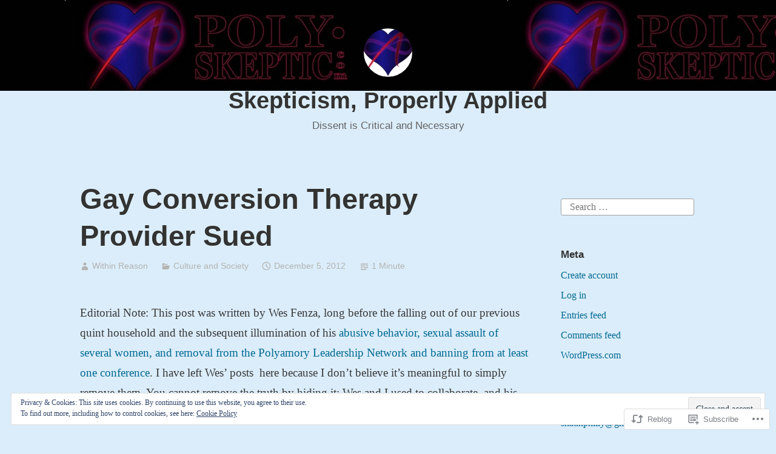

--- FILE ---
content_type: text/html; charset=UTF-8
request_url: https://polyskeptic.com/2012/12/05/gay-conversion-therapy-provider-sued/
body_size: 28800
content:
<!DOCTYPE html>
<html lang="en">
<head>
<meta charset="UTF-8">
<meta name="viewport" content="width=device-width, initial-scale=1">
<link rel="profile" href="http://gmpg.org/xfn/11">

<title>Gay Conversion Therapy Provider Sued &#8211; Skepticism, Properly Applied</title>
<meta name='robots' content='max-image-preview:large' />

<!-- Async WordPress.com Remote Login -->
<script id="wpcom_remote_login_js">
var wpcom_remote_login_extra_auth = '';
function wpcom_remote_login_remove_dom_node_id( element_id ) {
	var dom_node = document.getElementById( element_id );
	if ( dom_node ) { dom_node.parentNode.removeChild( dom_node ); }
}
function wpcom_remote_login_remove_dom_node_classes( class_name ) {
	var dom_nodes = document.querySelectorAll( '.' + class_name );
	for ( var i = 0; i < dom_nodes.length; i++ ) {
		dom_nodes[ i ].parentNode.removeChild( dom_nodes[ i ] );
	}
}
function wpcom_remote_login_final_cleanup() {
	wpcom_remote_login_remove_dom_node_classes( "wpcom_remote_login_msg" );
	wpcom_remote_login_remove_dom_node_id( "wpcom_remote_login_key" );
	wpcom_remote_login_remove_dom_node_id( "wpcom_remote_login_validate" );
	wpcom_remote_login_remove_dom_node_id( "wpcom_remote_login_js" );
	wpcom_remote_login_remove_dom_node_id( "wpcom_request_access_iframe" );
	wpcom_remote_login_remove_dom_node_id( "wpcom_request_access_styles" );
}

// Watch for messages back from the remote login
window.addEventListener( "message", function( e ) {
	if ( e.origin === "https://r-login.wordpress.com" ) {
		var data = {};
		try {
			data = JSON.parse( e.data );
		} catch( e ) {
			wpcom_remote_login_final_cleanup();
			return;
		}

		if ( data.msg === 'LOGIN' ) {
			// Clean up the login check iframe
			wpcom_remote_login_remove_dom_node_id( "wpcom_remote_login_key" );

			var id_regex = new RegExp( /^[0-9]+$/ );
			var token_regex = new RegExp( /^.*|.*|.*$/ );
			if (
				token_regex.test( data.token )
				&& id_regex.test( data.wpcomid )
			) {
				// We have everything we need to ask for a login
				var script = document.createElement( "script" );
				script.setAttribute( "id", "wpcom_remote_login_validate" );
				script.src = '/remote-login.php?wpcom_remote_login=validate'
					+ '&wpcomid=' + data.wpcomid
					+ '&token=' + encodeURIComponent( data.token )
					+ '&host=' + window.location.protocol
					+ '//' + window.location.hostname
					+ '&postid=3122'
					+ '&is_singular=1';
				document.body.appendChild( script );
			}

			return;
		}

		// Safari ITP, not logged in, so redirect
		if ( data.msg === 'LOGIN-REDIRECT' ) {
			window.location = 'https://wordpress.com/log-in?redirect_to=' + window.location.href;
			return;
		}

		// Safari ITP, storage access failed, remove the request
		if ( data.msg === 'LOGIN-REMOVE' ) {
			var css_zap = 'html { -webkit-transition: margin-top 1s; transition: margin-top 1s; } /* 9001 */ html { margin-top: 0 !important; } * html body { margin-top: 0 !important; } @media screen and ( max-width: 782px ) { html { margin-top: 0 !important; } * html body { margin-top: 0 !important; } }';
			var style_zap = document.createElement( 'style' );
			style_zap.type = 'text/css';
			style_zap.appendChild( document.createTextNode( css_zap ) );
			document.body.appendChild( style_zap );

			var e = document.getElementById( 'wpcom_request_access_iframe' );
			e.parentNode.removeChild( e );

			document.cookie = 'wordpress_com_login_access=denied; path=/; max-age=31536000';

			return;
		}

		// Safari ITP
		if ( data.msg === 'REQUEST_ACCESS' ) {
			console.log( 'request access: safari' );

			// Check ITP iframe enable/disable knob
			if ( wpcom_remote_login_extra_auth !== 'safari_itp_iframe' ) {
				return;
			}

			// If we are in a "private window" there is no ITP.
			var private_window = false;
			try {
				var opendb = window.openDatabase( null, null, null, null );
			} catch( e ) {
				private_window = true;
			}

			if ( private_window ) {
				console.log( 'private window' );
				return;
			}

			var iframe = document.createElement( 'iframe' );
			iframe.id = 'wpcom_request_access_iframe';
			iframe.setAttribute( 'scrolling', 'no' );
			iframe.setAttribute( 'sandbox', 'allow-storage-access-by-user-activation allow-scripts allow-same-origin allow-top-navigation-by-user-activation' );
			iframe.src = 'https://r-login.wordpress.com/remote-login.php?wpcom_remote_login=request_access&origin=' + encodeURIComponent( data.origin ) + '&wpcomid=' + encodeURIComponent( data.wpcomid );

			var css = 'html { -webkit-transition: margin-top 1s; transition: margin-top 1s; } /* 9001 */ html { margin-top: 46px !important; } * html body { margin-top: 46px !important; } @media screen and ( max-width: 660px ) { html { margin-top: 71px !important; } * html body { margin-top: 71px !important; } #wpcom_request_access_iframe { display: block; height: 71px !important; } } #wpcom_request_access_iframe { border: 0px; height: 46px; position: fixed; top: 0; left: 0; width: 100%; min-width: 100%; z-index: 99999; background: #23282d; } ';

			var style = document.createElement( 'style' );
			style.type = 'text/css';
			style.id = 'wpcom_request_access_styles';
			style.appendChild( document.createTextNode( css ) );
			document.body.appendChild( style );

			document.body.appendChild( iframe );
		}

		if ( data.msg === 'DONE' ) {
			wpcom_remote_login_final_cleanup();
		}
	}
}, false );

// Inject the remote login iframe after the page has had a chance to load
// more critical resources
window.addEventListener( "DOMContentLoaded", function( e ) {
	var iframe = document.createElement( "iframe" );
	iframe.style.display = "none";
	iframe.setAttribute( "scrolling", "no" );
	iframe.setAttribute( "id", "wpcom_remote_login_key" );
	iframe.src = "https://r-login.wordpress.com/remote-login.php"
		+ "?wpcom_remote_login=key"
		+ "&origin=aHR0cHM6Ly9wb2x5c2tlcHRpYy5jb20%3D"
		+ "&wpcomid=6561882"
		+ "&time=" + Math.floor( Date.now() / 1000 );
	document.body.appendChild( iframe );
}, false );
</script>
<link rel='dns-prefetch' href='//s0.wp.com' />
<link rel='dns-prefetch' href='//af.pubmine.com' />
<link rel="alternate" type="application/rss+xml" title="Skepticism, Properly Applied &raquo; Feed" href="https://polyskeptic.com/feed/" />
<link rel="alternate" type="application/rss+xml" title="Skepticism, Properly Applied &raquo; Comments Feed" href="https://polyskeptic.com/comments/feed/" />
	<script type="text/javascript">
		/* <![CDATA[ */
		function addLoadEvent(func) {
			var oldonload = window.onload;
			if (typeof window.onload != 'function') {
				window.onload = func;
			} else {
				window.onload = function () {
					oldonload();
					func();
				}
			}
		}
		/* ]]> */
	</script>
	<link crossorigin='anonymous' rel='stylesheet' id='all-css-0-1' href='/_static/??-eJx9jFEKwjAQRC9kXKqV+iOeJSRLSbPJBndD6O1tpFAQ8WfgMTMPWjGOs2JWSNUUqnPIAi34GVUA69ZyDGjINlBMhayigOhKeHYiJ/gtWFCLdXFnSMw9fKXt/MIu8aaw6Bf9U1KIeIg/1OfP9Bim2/VyH6dhXN5pUk2g&cssminify=yes' type='text/css' media='all' />
<style id='wp-emoji-styles-inline-css'>

	img.wp-smiley, img.emoji {
		display: inline !important;
		border: none !important;
		box-shadow: none !important;
		height: 1em !important;
		width: 1em !important;
		margin: 0 0.07em !important;
		vertical-align: -0.1em !important;
		background: none !important;
		padding: 0 !important;
	}
/*# sourceURL=wp-emoji-styles-inline-css */
</style>
<link crossorigin='anonymous' rel='stylesheet' id='all-css-2-1' href='/wp-content/plugins/gutenberg-core/v22.2.0/build/styles/block-library/style.css?m=1764855221i&cssminify=yes' type='text/css' media='all' />
<style id='wp-block-library-inline-css'>
.has-text-align-justify {
	text-align:justify;
}
.has-text-align-justify{text-align:justify;}

/*# sourceURL=wp-block-library-inline-css */
</style><style id='global-styles-inline-css'>
:root{--wp--preset--aspect-ratio--square: 1;--wp--preset--aspect-ratio--4-3: 4/3;--wp--preset--aspect-ratio--3-4: 3/4;--wp--preset--aspect-ratio--3-2: 3/2;--wp--preset--aspect-ratio--2-3: 2/3;--wp--preset--aspect-ratio--16-9: 16/9;--wp--preset--aspect-ratio--9-16: 9/16;--wp--preset--color--black: #000000;--wp--preset--color--cyan-bluish-gray: #abb8c3;--wp--preset--color--white: #fff;--wp--preset--color--pale-pink: #f78da7;--wp--preset--color--vivid-red: #cf2e2e;--wp--preset--color--luminous-vivid-orange: #ff6900;--wp--preset--color--luminous-vivid-amber: #fcb900;--wp--preset--color--light-green-cyan: #7bdcb5;--wp--preset--color--vivid-green-cyan: #00d084;--wp--preset--color--pale-cyan-blue: #8ed1fc;--wp--preset--color--vivid-cyan-blue: #0693e3;--wp--preset--color--vivid-purple: #9b51e0;--wp--preset--color--medium-blue: #0087be;--wp--preset--color--bright-blue: #00aadc;--wp--preset--color--dark-gray: #4d4d4b;--wp--preset--color--light-gray: #b3b3b1;--wp--preset--gradient--vivid-cyan-blue-to-vivid-purple: linear-gradient(135deg,rgb(6,147,227) 0%,rgb(155,81,224) 100%);--wp--preset--gradient--light-green-cyan-to-vivid-green-cyan: linear-gradient(135deg,rgb(122,220,180) 0%,rgb(0,208,130) 100%);--wp--preset--gradient--luminous-vivid-amber-to-luminous-vivid-orange: linear-gradient(135deg,rgb(252,185,0) 0%,rgb(255,105,0) 100%);--wp--preset--gradient--luminous-vivid-orange-to-vivid-red: linear-gradient(135deg,rgb(255,105,0) 0%,rgb(207,46,46) 100%);--wp--preset--gradient--very-light-gray-to-cyan-bluish-gray: linear-gradient(135deg,rgb(238,238,238) 0%,rgb(169,184,195) 100%);--wp--preset--gradient--cool-to-warm-spectrum: linear-gradient(135deg,rgb(74,234,220) 0%,rgb(151,120,209) 20%,rgb(207,42,186) 40%,rgb(238,44,130) 60%,rgb(251,105,98) 80%,rgb(254,248,76) 100%);--wp--preset--gradient--blush-light-purple: linear-gradient(135deg,rgb(255,206,236) 0%,rgb(152,150,240) 100%);--wp--preset--gradient--blush-bordeaux: linear-gradient(135deg,rgb(254,205,165) 0%,rgb(254,45,45) 50%,rgb(107,0,62) 100%);--wp--preset--gradient--luminous-dusk: linear-gradient(135deg,rgb(255,203,112) 0%,rgb(199,81,192) 50%,rgb(65,88,208) 100%);--wp--preset--gradient--pale-ocean: linear-gradient(135deg,rgb(255,245,203) 0%,rgb(182,227,212) 50%,rgb(51,167,181) 100%);--wp--preset--gradient--electric-grass: linear-gradient(135deg,rgb(202,248,128) 0%,rgb(113,206,126) 100%);--wp--preset--gradient--midnight: linear-gradient(135deg,rgb(2,3,129) 0%,rgb(40,116,252) 100%);--wp--preset--font-size--small: 13px;--wp--preset--font-size--medium: 20px;--wp--preset--font-size--large: 36px;--wp--preset--font-size--x-large: 42px;--wp--preset--font-family--albert-sans: 'Albert Sans', sans-serif;--wp--preset--font-family--alegreya: Alegreya, serif;--wp--preset--font-family--arvo: Arvo, serif;--wp--preset--font-family--bodoni-moda: 'Bodoni Moda', serif;--wp--preset--font-family--bricolage-grotesque: 'Bricolage Grotesque', sans-serif;--wp--preset--font-family--cabin: Cabin, sans-serif;--wp--preset--font-family--chivo: Chivo, sans-serif;--wp--preset--font-family--commissioner: Commissioner, sans-serif;--wp--preset--font-family--cormorant: Cormorant, serif;--wp--preset--font-family--courier-prime: 'Courier Prime', monospace;--wp--preset--font-family--crimson-pro: 'Crimson Pro', serif;--wp--preset--font-family--dm-mono: 'DM Mono', monospace;--wp--preset--font-family--dm-sans: 'DM Sans', sans-serif;--wp--preset--font-family--dm-serif-display: 'DM Serif Display', serif;--wp--preset--font-family--domine: Domine, serif;--wp--preset--font-family--eb-garamond: 'EB Garamond', serif;--wp--preset--font-family--epilogue: Epilogue, sans-serif;--wp--preset--font-family--fahkwang: Fahkwang, sans-serif;--wp--preset--font-family--figtree: Figtree, sans-serif;--wp--preset--font-family--fira-sans: 'Fira Sans', sans-serif;--wp--preset--font-family--fjalla-one: 'Fjalla One', sans-serif;--wp--preset--font-family--fraunces: Fraunces, serif;--wp--preset--font-family--gabarito: Gabarito, system-ui;--wp--preset--font-family--ibm-plex-mono: 'IBM Plex Mono', monospace;--wp--preset--font-family--ibm-plex-sans: 'IBM Plex Sans', sans-serif;--wp--preset--font-family--ibarra-real-nova: 'Ibarra Real Nova', serif;--wp--preset--font-family--instrument-serif: 'Instrument Serif', serif;--wp--preset--font-family--inter: Inter, sans-serif;--wp--preset--font-family--josefin-sans: 'Josefin Sans', sans-serif;--wp--preset--font-family--jost: Jost, sans-serif;--wp--preset--font-family--libre-baskerville: 'Libre Baskerville', serif;--wp--preset--font-family--libre-franklin: 'Libre Franklin', sans-serif;--wp--preset--font-family--literata: Literata, serif;--wp--preset--font-family--lora: Lora, serif;--wp--preset--font-family--merriweather: Merriweather, serif;--wp--preset--font-family--montserrat: Montserrat, sans-serif;--wp--preset--font-family--newsreader: Newsreader, serif;--wp--preset--font-family--noto-sans-mono: 'Noto Sans Mono', sans-serif;--wp--preset--font-family--nunito: Nunito, sans-serif;--wp--preset--font-family--open-sans: 'Open Sans', sans-serif;--wp--preset--font-family--overpass: Overpass, sans-serif;--wp--preset--font-family--pt-serif: 'PT Serif', serif;--wp--preset--font-family--petrona: Petrona, serif;--wp--preset--font-family--piazzolla: Piazzolla, serif;--wp--preset--font-family--playfair-display: 'Playfair Display', serif;--wp--preset--font-family--plus-jakarta-sans: 'Plus Jakarta Sans', sans-serif;--wp--preset--font-family--poppins: Poppins, sans-serif;--wp--preset--font-family--raleway: Raleway, sans-serif;--wp--preset--font-family--roboto: Roboto, sans-serif;--wp--preset--font-family--roboto-slab: 'Roboto Slab', serif;--wp--preset--font-family--rubik: Rubik, sans-serif;--wp--preset--font-family--rufina: Rufina, serif;--wp--preset--font-family--sora: Sora, sans-serif;--wp--preset--font-family--source-sans-3: 'Source Sans 3', sans-serif;--wp--preset--font-family--source-serif-4: 'Source Serif 4', serif;--wp--preset--font-family--space-mono: 'Space Mono', monospace;--wp--preset--font-family--syne: Syne, sans-serif;--wp--preset--font-family--texturina: Texturina, serif;--wp--preset--font-family--urbanist: Urbanist, sans-serif;--wp--preset--font-family--work-sans: 'Work Sans', sans-serif;--wp--preset--spacing--20: 0.44rem;--wp--preset--spacing--30: 0.67rem;--wp--preset--spacing--40: 1rem;--wp--preset--spacing--50: 1.5rem;--wp--preset--spacing--60: 2.25rem;--wp--preset--spacing--70: 3.38rem;--wp--preset--spacing--80: 5.06rem;--wp--preset--shadow--natural: 6px 6px 9px rgba(0, 0, 0, 0.2);--wp--preset--shadow--deep: 12px 12px 50px rgba(0, 0, 0, 0.4);--wp--preset--shadow--sharp: 6px 6px 0px rgba(0, 0, 0, 0.2);--wp--preset--shadow--outlined: 6px 6px 0px -3px rgb(255, 255, 255), 6px 6px rgb(0, 0, 0);--wp--preset--shadow--crisp: 6px 6px 0px rgb(0, 0, 0);}:where(.is-layout-flex){gap: 0.5em;}:where(.is-layout-grid){gap: 0.5em;}body .is-layout-flex{display: flex;}.is-layout-flex{flex-wrap: wrap;align-items: center;}.is-layout-flex > :is(*, div){margin: 0;}body .is-layout-grid{display: grid;}.is-layout-grid > :is(*, div){margin: 0;}:where(.wp-block-columns.is-layout-flex){gap: 2em;}:where(.wp-block-columns.is-layout-grid){gap: 2em;}:where(.wp-block-post-template.is-layout-flex){gap: 1.25em;}:where(.wp-block-post-template.is-layout-grid){gap: 1.25em;}.has-black-color{color: var(--wp--preset--color--black) !important;}.has-cyan-bluish-gray-color{color: var(--wp--preset--color--cyan-bluish-gray) !important;}.has-white-color{color: var(--wp--preset--color--white) !important;}.has-pale-pink-color{color: var(--wp--preset--color--pale-pink) !important;}.has-vivid-red-color{color: var(--wp--preset--color--vivid-red) !important;}.has-luminous-vivid-orange-color{color: var(--wp--preset--color--luminous-vivid-orange) !important;}.has-luminous-vivid-amber-color{color: var(--wp--preset--color--luminous-vivid-amber) !important;}.has-light-green-cyan-color{color: var(--wp--preset--color--light-green-cyan) !important;}.has-vivid-green-cyan-color{color: var(--wp--preset--color--vivid-green-cyan) !important;}.has-pale-cyan-blue-color{color: var(--wp--preset--color--pale-cyan-blue) !important;}.has-vivid-cyan-blue-color{color: var(--wp--preset--color--vivid-cyan-blue) !important;}.has-vivid-purple-color{color: var(--wp--preset--color--vivid-purple) !important;}.has-black-background-color{background-color: var(--wp--preset--color--black) !important;}.has-cyan-bluish-gray-background-color{background-color: var(--wp--preset--color--cyan-bluish-gray) !important;}.has-white-background-color{background-color: var(--wp--preset--color--white) !important;}.has-pale-pink-background-color{background-color: var(--wp--preset--color--pale-pink) !important;}.has-vivid-red-background-color{background-color: var(--wp--preset--color--vivid-red) !important;}.has-luminous-vivid-orange-background-color{background-color: var(--wp--preset--color--luminous-vivid-orange) !important;}.has-luminous-vivid-amber-background-color{background-color: var(--wp--preset--color--luminous-vivid-amber) !important;}.has-light-green-cyan-background-color{background-color: var(--wp--preset--color--light-green-cyan) !important;}.has-vivid-green-cyan-background-color{background-color: var(--wp--preset--color--vivid-green-cyan) !important;}.has-pale-cyan-blue-background-color{background-color: var(--wp--preset--color--pale-cyan-blue) !important;}.has-vivid-cyan-blue-background-color{background-color: var(--wp--preset--color--vivid-cyan-blue) !important;}.has-vivid-purple-background-color{background-color: var(--wp--preset--color--vivid-purple) !important;}.has-black-border-color{border-color: var(--wp--preset--color--black) !important;}.has-cyan-bluish-gray-border-color{border-color: var(--wp--preset--color--cyan-bluish-gray) !important;}.has-white-border-color{border-color: var(--wp--preset--color--white) !important;}.has-pale-pink-border-color{border-color: var(--wp--preset--color--pale-pink) !important;}.has-vivid-red-border-color{border-color: var(--wp--preset--color--vivid-red) !important;}.has-luminous-vivid-orange-border-color{border-color: var(--wp--preset--color--luminous-vivid-orange) !important;}.has-luminous-vivid-amber-border-color{border-color: var(--wp--preset--color--luminous-vivid-amber) !important;}.has-light-green-cyan-border-color{border-color: var(--wp--preset--color--light-green-cyan) !important;}.has-vivid-green-cyan-border-color{border-color: var(--wp--preset--color--vivid-green-cyan) !important;}.has-pale-cyan-blue-border-color{border-color: var(--wp--preset--color--pale-cyan-blue) !important;}.has-vivid-cyan-blue-border-color{border-color: var(--wp--preset--color--vivid-cyan-blue) !important;}.has-vivid-purple-border-color{border-color: var(--wp--preset--color--vivid-purple) !important;}.has-vivid-cyan-blue-to-vivid-purple-gradient-background{background: var(--wp--preset--gradient--vivid-cyan-blue-to-vivid-purple) !important;}.has-light-green-cyan-to-vivid-green-cyan-gradient-background{background: var(--wp--preset--gradient--light-green-cyan-to-vivid-green-cyan) !important;}.has-luminous-vivid-amber-to-luminous-vivid-orange-gradient-background{background: var(--wp--preset--gradient--luminous-vivid-amber-to-luminous-vivid-orange) !important;}.has-luminous-vivid-orange-to-vivid-red-gradient-background{background: var(--wp--preset--gradient--luminous-vivid-orange-to-vivid-red) !important;}.has-very-light-gray-to-cyan-bluish-gray-gradient-background{background: var(--wp--preset--gradient--very-light-gray-to-cyan-bluish-gray) !important;}.has-cool-to-warm-spectrum-gradient-background{background: var(--wp--preset--gradient--cool-to-warm-spectrum) !important;}.has-blush-light-purple-gradient-background{background: var(--wp--preset--gradient--blush-light-purple) !important;}.has-blush-bordeaux-gradient-background{background: var(--wp--preset--gradient--blush-bordeaux) !important;}.has-luminous-dusk-gradient-background{background: var(--wp--preset--gradient--luminous-dusk) !important;}.has-pale-ocean-gradient-background{background: var(--wp--preset--gradient--pale-ocean) !important;}.has-electric-grass-gradient-background{background: var(--wp--preset--gradient--electric-grass) !important;}.has-midnight-gradient-background{background: var(--wp--preset--gradient--midnight) !important;}.has-small-font-size{font-size: var(--wp--preset--font-size--small) !important;}.has-medium-font-size{font-size: var(--wp--preset--font-size--medium) !important;}.has-large-font-size{font-size: var(--wp--preset--font-size--large) !important;}.has-x-large-font-size{font-size: var(--wp--preset--font-size--x-large) !important;}.has-albert-sans-font-family{font-family: var(--wp--preset--font-family--albert-sans) !important;}.has-alegreya-font-family{font-family: var(--wp--preset--font-family--alegreya) !important;}.has-arvo-font-family{font-family: var(--wp--preset--font-family--arvo) !important;}.has-bodoni-moda-font-family{font-family: var(--wp--preset--font-family--bodoni-moda) !important;}.has-bricolage-grotesque-font-family{font-family: var(--wp--preset--font-family--bricolage-grotesque) !important;}.has-cabin-font-family{font-family: var(--wp--preset--font-family--cabin) !important;}.has-chivo-font-family{font-family: var(--wp--preset--font-family--chivo) !important;}.has-commissioner-font-family{font-family: var(--wp--preset--font-family--commissioner) !important;}.has-cormorant-font-family{font-family: var(--wp--preset--font-family--cormorant) !important;}.has-courier-prime-font-family{font-family: var(--wp--preset--font-family--courier-prime) !important;}.has-crimson-pro-font-family{font-family: var(--wp--preset--font-family--crimson-pro) !important;}.has-dm-mono-font-family{font-family: var(--wp--preset--font-family--dm-mono) !important;}.has-dm-sans-font-family{font-family: var(--wp--preset--font-family--dm-sans) !important;}.has-dm-serif-display-font-family{font-family: var(--wp--preset--font-family--dm-serif-display) !important;}.has-domine-font-family{font-family: var(--wp--preset--font-family--domine) !important;}.has-eb-garamond-font-family{font-family: var(--wp--preset--font-family--eb-garamond) !important;}.has-epilogue-font-family{font-family: var(--wp--preset--font-family--epilogue) !important;}.has-fahkwang-font-family{font-family: var(--wp--preset--font-family--fahkwang) !important;}.has-figtree-font-family{font-family: var(--wp--preset--font-family--figtree) !important;}.has-fira-sans-font-family{font-family: var(--wp--preset--font-family--fira-sans) !important;}.has-fjalla-one-font-family{font-family: var(--wp--preset--font-family--fjalla-one) !important;}.has-fraunces-font-family{font-family: var(--wp--preset--font-family--fraunces) !important;}.has-gabarito-font-family{font-family: var(--wp--preset--font-family--gabarito) !important;}.has-ibm-plex-mono-font-family{font-family: var(--wp--preset--font-family--ibm-plex-mono) !important;}.has-ibm-plex-sans-font-family{font-family: var(--wp--preset--font-family--ibm-plex-sans) !important;}.has-ibarra-real-nova-font-family{font-family: var(--wp--preset--font-family--ibarra-real-nova) !important;}.has-instrument-serif-font-family{font-family: var(--wp--preset--font-family--instrument-serif) !important;}.has-inter-font-family{font-family: var(--wp--preset--font-family--inter) !important;}.has-josefin-sans-font-family{font-family: var(--wp--preset--font-family--josefin-sans) !important;}.has-jost-font-family{font-family: var(--wp--preset--font-family--jost) !important;}.has-libre-baskerville-font-family{font-family: var(--wp--preset--font-family--libre-baskerville) !important;}.has-libre-franklin-font-family{font-family: var(--wp--preset--font-family--libre-franklin) !important;}.has-literata-font-family{font-family: var(--wp--preset--font-family--literata) !important;}.has-lora-font-family{font-family: var(--wp--preset--font-family--lora) !important;}.has-merriweather-font-family{font-family: var(--wp--preset--font-family--merriweather) !important;}.has-montserrat-font-family{font-family: var(--wp--preset--font-family--montserrat) !important;}.has-newsreader-font-family{font-family: var(--wp--preset--font-family--newsreader) !important;}.has-noto-sans-mono-font-family{font-family: var(--wp--preset--font-family--noto-sans-mono) !important;}.has-nunito-font-family{font-family: var(--wp--preset--font-family--nunito) !important;}.has-open-sans-font-family{font-family: var(--wp--preset--font-family--open-sans) !important;}.has-overpass-font-family{font-family: var(--wp--preset--font-family--overpass) !important;}.has-pt-serif-font-family{font-family: var(--wp--preset--font-family--pt-serif) !important;}.has-petrona-font-family{font-family: var(--wp--preset--font-family--petrona) !important;}.has-piazzolla-font-family{font-family: var(--wp--preset--font-family--piazzolla) !important;}.has-playfair-display-font-family{font-family: var(--wp--preset--font-family--playfair-display) !important;}.has-plus-jakarta-sans-font-family{font-family: var(--wp--preset--font-family--plus-jakarta-sans) !important;}.has-poppins-font-family{font-family: var(--wp--preset--font-family--poppins) !important;}.has-raleway-font-family{font-family: var(--wp--preset--font-family--raleway) !important;}.has-roboto-font-family{font-family: var(--wp--preset--font-family--roboto) !important;}.has-roboto-slab-font-family{font-family: var(--wp--preset--font-family--roboto-slab) !important;}.has-rubik-font-family{font-family: var(--wp--preset--font-family--rubik) !important;}.has-rufina-font-family{font-family: var(--wp--preset--font-family--rufina) !important;}.has-sora-font-family{font-family: var(--wp--preset--font-family--sora) !important;}.has-source-sans-3-font-family{font-family: var(--wp--preset--font-family--source-sans-3) !important;}.has-source-serif-4-font-family{font-family: var(--wp--preset--font-family--source-serif-4) !important;}.has-space-mono-font-family{font-family: var(--wp--preset--font-family--space-mono) !important;}.has-syne-font-family{font-family: var(--wp--preset--font-family--syne) !important;}.has-texturina-font-family{font-family: var(--wp--preset--font-family--texturina) !important;}.has-urbanist-font-family{font-family: var(--wp--preset--font-family--urbanist) !important;}.has-work-sans-font-family{font-family: var(--wp--preset--font-family--work-sans) !important;}
/*# sourceURL=global-styles-inline-css */
</style>

<style id='classic-theme-styles-inline-css'>
/*! This file is auto-generated */
.wp-block-button__link{color:#fff;background-color:#32373c;border-radius:9999px;box-shadow:none;text-decoration:none;padding:calc(.667em + 2px) calc(1.333em + 2px);font-size:1.125em}.wp-block-file__button{background:#32373c;color:#fff;text-decoration:none}
/*# sourceURL=/wp-includes/css/classic-themes.min.css */
</style>
<link crossorigin='anonymous' rel='stylesheet' id='all-css-4-1' href='/_static/??-eJydkN0OgjAMhV/I2YAYvDE+imGjgcF+mnUL8e0t6J3EC26anqbfOWlhIWViyBgy+KLIlcEGBhMTytxTl0E2PPa2Q4de1s6G+QT72ELCKK0pIbOS6m3xKo8C8j9uwkydmb8afIwBnjYYGDBgskLwfvtj+skCKhps6JFQSshKtLM8YlI1cH45PAIKAtpFMx+KXc/ZotX2pdXi4e9Ve73Ut6atmukNXhqUOA==&cssminify=yes' type='text/css' media='all' />
<style id='jetpack_facebook_likebox-inline-css'>
.widget_facebook_likebox {
	overflow: hidden;
}

/*# sourceURL=/wp-content/mu-plugins/jetpack-plugin/moon/modules/widgets/facebook-likebox/style.css */
</style>
<link crossorigin='anonymous' rel='stylesheet' id='all-css-6-1' href='/_static/??-eJzTLy/QTc7PK0nNK9HPLdUtyClNz8wr1i9KTcrJTwcy0/WTi5G5ekCujj52Temp+bo5+cmJJZn5eSgc3bScxMwikFb7XFtDE1NLExMLc0OTLACohS2q&cssminify=yes' type='text/css' media='all' />
<link crossorigin='anonymous' rel='stylesheet' id='print-css-7-1' href='/wp-content/mu-plugins/global-print/global-print.css?m=1465851035i&cssminify=yes' type='text/css' media='print' />
<style id='jetpack-global-styles-frontend-style-inline-css'>
:root { --font-headings: unset; --font-base: unset; --font-headings-default: -apple-system,BlinkMacSystemFont,"Segoe UI",Roboto,Oxygen-Sans,Ubuntu,Cantarell,"Helvetica Neue",sans-serif; --font-base-default: -apple-system,BlinkMacSystemFont,"Segoe UI",Roboto,Oxygen-Sans,Ubuntu,Cantarell,"Helvetica Neue",sans-serif;}
/*# sourceURL=jetpack-global-styles-frontend-style-inline-css */
</style>
<link crossorigin='anonymous' rel='stylesheet' id='all-css-10-1' href='/_static/??-eJyNjcEKwjAQRH/IuFRT6kX8FNkmS5K6yQY3Qfx7bfEiXrwM82B4A49qnJRGpUHupnIPqSgs1Cq624chi6zhO5OCRryTR++fW00l7J3qDv43XVNxoOISsmEJol/wY2uR8vs3WggsM/I6uOTzMI3Hw8lOg11eUT1JKA==&cssminify=yes' type='text/css' media='all' />
<script type="text/javascript" id="jetpack_related-posts-js-extra">
/* <![CDATA[ */
var related_posts_js_options = {"post_heading":"h4"};
//# sourceURL=jetpack_related-posts-js-extra
/* ]]> */
</script>
<script type="text/javascript" id="wpcom-actionbar-placeholder-js-extra">
/* <![CDATA[ */
var actionbardata = {"siteID":"6561882","postID":"3122","siteURL":"https://polyskeptic.com","xhrURL":"https://polyskeptic.com/wp-admin/admin-ajax.php","nonce":"761f12cbc2","isLoggedIn":"","statusMessage":"","subsEmailDefault":"instantly","proxyScriptUrl":"https://s0.wp.com/wp-content/js/wpcom-proxy-request.js?m=1513050504i&amp;ver=20211021","shortlink":"https://wp.me/prx2O-Om","i18n":{"followedText":"New posts from this site will now appear in your \u003Ca href=\"https://wordpress.com/reader\"\u003EReader\u003C/a\u003E","foldBar":"Collapse this bar","unfoldBar":"Expand this bar","shortLinkCopied":"Shortlink copied to clipboard."}};
//# sourceURL=wpcom-actionbar-placeholder-js-extra
/* ]]> */
</script>
<script type="text/javascript" id="jetpack-mu-wpcom-settings-js-before">
/* <![CDATA[ */
var JETPACK_MU_WPCOM_SETTINGS = {"assetsUrl":"https://s0.wp.com/wp-content/mu-plugins/jetpack-mu-wpcom-plugin/moon/jetpack_vendor/automattic/jetpack-mu-wpcom/src/build/"};
//# sourceURL=jetpack-mu-wpcom-settings-js-before
/* ]]> */
</script>
<script crossorigin='anonymous' type='text/javascript'  src='/_static/??-eJxdjd0KwjAMhV/ILHNQvRIfRbq2jNY2CU236du7gYh6dfg4f7gKOKYWqGGZQfI8RVJMoYl19zdjYSa8RXI4zjF7rCHbFjwIa9Nf6kqkLukBv4bTlskNpPLj+e+NmafP7crVW6/gslUNuhddEVyGXYCYYPJSt4lruRzPxvT9aRhMegHKMEgx'></script>
<script type="text/javascript" id="rlt-proxy-js-after">
/* <![CDATA[ */
	rltInitialize( {"token":null,"iframeOrigins":["https:\/\/widgets.wp.com"]} );
//# sourceURL=rlt-proxy-js-after
/* ]]> */
</script>
<link rel="EditURI" type="application/rsd+xml" title="RSD" href="https://shaunphilly.wordpress.com/xmlrpc.php?rsd" />
<meta name="generator" content="WordPress.com" />
<link rel="canonical" href="https://polyskeptic.com/2012/12/05/gay-conversion-therapy-provider-sued/" />
<link rel='shortlink' href='https://wp.me/prx2O-Om' />
<link rel="alternate" type="application/json+oembed" href="https://public-api.wordpress.com/oembed/?format=json&amp;url=https%3A%2F%2Fpolyskeptic.com%2F2012%2F12%2F05%2Fgay-conversion-therapy-provider-sued%2F&amp;for=wpcom-auto-discovery" /><link rel="alternate" type="application/xml+oembed" href="https://public-api.wordpress.com/oembed/?format=xml&amp;url=https%3A%2F%2Fpolyskeptic.com%2F2012%2F12%2F05%2Fgay-conversion-therapy-provider-sued%2F&amp;for=wpcom-auto-discovery" />
<!-- Jetpack Open Graph Tags -->
<meta property="og:type" content="article" />
<meta property="og:title" content="Gay Conversion Therapy Provider Sued" />
<meta property="og:url" content="https://polyskeptic.com/2012/12/05/gay-conversion-therapy-provider-sued/" />
<meta property="og:description" content="Editorial Note: This post was written by Wes Fenza, long before the falling out of our previous quint household and the subsequent illumination of his abusive behavior, sexual assault of several wo…" />
<meta property="article:published_time" content="2012-12-05T18:40:08+00:00" />
<meta property="article:modified_time" content="2015-10-22T13:24:35+00:00" />
<meta property="og:site_name" content="Skepticism, Properly Applied" />
<meta property="og:image" content="https://secure.gravatar.com/blavatar/a18c0d2158dff3475b8468c522b4e3be5965008c042a59dbd4fc705453657232?s=200&#038;ts=1768901190" />
<meta property="og:image:width" content="200" />
<meta property="og:image:height" content="200" />
<meta property="og:image:alt" content="" />
<meta property="og:locale" content="en_US" />
<meta property="article:publisher" content="https://www.facebook.com/WordPresscom" />
<meta name="twitter:creator" content="@polyskeptic" />
<meta name="twitter:site" content="@polyskeptic" />
<meta name="twitter:text:title" content="Gay Conversion Therapy Provider&nbsp;Sued" />
<meta name="twitter:image" content="https://secure.gravatar.com/blavatar/a18c0d2158dff3475b8468c522b4e3be5965008c042a59dbd4fc705453657232?s=240" />
<meta name="twitter:card" content="summary" />

<!-- End Jetpack Open Graph Tags -->
<link rel="shortcut icon" type="image/x-icon" href="https://secure.gravatar.com/blavatar/a18c0d2158dff3475b8468c522b4e3be5965008c042a59dbd4fc705453657232?s=32" sizes="16x16" />
<link rel="icon" type="image/x-icon" href="https://secure.gravatar.com/blavatar/a18c0d2158dff3475b8468c522b4e3be5965008c042a59dbd4fc705453657232?s=32" sizes="16x16" />
<link rel="apple-touch-icon" href="https://secure.gravatar.com/blavatar/a18c0d2158dff3475b8468c522b4e3be5965008c042a59dbd4fc705453657232?s=114" />
<link rel='openid.server' href='https://polyskeptic.com/?openidserver=1' />
<link rel='openid.delegate' href='https://polyskeptic.com/' />
<link rel="search" type="application/opensearchdescription+xml" href="https://polyskeptic.com/osd.xml" title="Skepticism, Properly Applied" />
<link rel="search" type="application/opensearchdescription+xml" href="https://s1.wp.com/opensearch.xml" title="WordPress.com" />
<meta name="theme-color" content="#dbedfa" />
		<style type="text/css">
			.recentcomments a {
				display: inline !important;
				padding: 0 !important;
				margin: 0 !important;
			}

			table.recentcommentsavatartop img.avatar, table.recentcommentsavatarend img.avatar {
				border: 0px;
				margin: 0;
			}

			table.recentcommentsavatartop a, table.recentcommentsavatarend a {
				border: 0px !important;
				background-color: transparent !important;
			}

			td.recentcommentsavatarend, td.recentcommentsavatartop {
				padding: 0px 0px 1px 0px;
				margin: 0px;
			}

			td.recentcommentstextend {
				border: none !important;
				padding: 0px 0px 2px 10px;
			}

			.rtl td.recentcommentstextend {
				padding: 0px 10px 2px 0px;
			}

			td.recentcommentstexttop {
				border: none;
				padding: 0px 0px 0px 10px;
			}

			.rtl td.recentcommentstexttop {
				padding: 0px 10px 0px 0px;
			}
		</style>
		<meta name="description" content="Editorial Note: This post was written by Wes Fenza, long before the falling out of our previous quint household and the subsequent illumination of his abusive behavior, sexual assault of several women, and removal from the Polyamory Leadership Network and banning from at least one conference. I have left Wes&#039; posts  here because I don&#039;t&hellip;" />
<style type="text/css" id="custom-background-css">
body.custom-background { background-color: #dbedfa; background-image: url("https://shaunphilly.files.wordpress.com/2013/08/polyskeptic_banner1.jpg"); background-position: left top; background-size: auto; background-repeat: repeat-x; background-attachment: scroll; }
</style>
	<script type="text/javascript">
/* <![CDATA[ */
var wa_client = {}; wa_client.cmd = []; wa_client.config = { 'blog_id': 6561882, 'blog_language': 'en', 'is_wordads': false, 'hosting_type': 0, 'afp_account_id': 'pub-4552915757548102', 'afp_host_id': 5038568878849053, 'theme': 'pub/independent-publisher-2', '_': { 'title': 'Advertisement', 'privacy_settings': 'Privacy Settings' }, 'formats': [ 'inline', 'belowpost', 'bottom_sticky', 'sidebar_sticky_right', 'sidebar', 'gutenberg_rectangle', 'gutenberg_leaderboard', 'gutenberg_mobile_leaderboard', 'gutenberg_skyscraper' ] };
/* ]]> */
</script>
		<script type="text/javascript">

			window.doNotSellCallback = function() {

				var linkElements = [
					'a[href="https://wordpress.com/?ref=footer_blog"]',
					'a[href="https://wordpress.com/?ref=footer_website"]',
					'a[href="https://wordpress.com/?ref=vertical_footer"]',
					'a[href^="https://wordpress.com/?ref=footer_segment_"]',
				].join(',');

				var dnsLink = document.createElement( 'a' );
				dnsLink.href = 'https://wordpress.com/advertising-program-optout/';
				dnsLink.classList.add( 'do-not-sell-link' );
				dnsLink.rel = 'nofollow';
				dnsLink.style.marginLeft = '0.5em';
				dnsLink.textContent = 'Do Not Sell or Share My Personal Information';

				var creditLinks = document.querySelectorAll( linkElements );

				if ( 0 === creditLinks.length ) {
					return false;
				}

				Array.prototype.forEach.call( creditLinks, function( el ) {
					el.insertAdjacentElement( 'afterend', dnsLink );
				});

				return true;
			};

		</script>
		<style type="text/css" id="custom-colors-css">    .has-header-image .site-title a,
    .has-header-image .site-title a:visited {
        color: #fff;
    }

    @media screen and ( max-width: 32.374em ) {
        .main-navigation ul ul {
            background: transparent !important;
        }
        .main-navigation ul ul a {
            color: inherit !important;
        }
    }
  .widget_recent_comments a,
            .widget_recent_entries a,
            body,
            input,
            select,
            textarea,
            .menu-toggle { color: #383838;}
#infinite-footer .blog-info a:hover,
            #infinite-footer .blog-credits a:hover { color: #383838;}
.posts-navigation .nav-links a,
            .main-navigation ul ul a,
            .main-navigation > div > ul > li.current-menu-item > ul > li a,
            .main-navigation > div > ul > li.current_page_item > ul > li a { color: #050505;}
input[type="button"],
            input[type="button"]:hover,
            input[type="reset"],
            input[type="reset"]:hover,
            input[type="submit"],
            input[type="submit"]:hover,
            button,
            .button,
            .button:hover,
            #content #infinite-handle span button,
            #content #infinite-handle span button:hover,
            .more-link,
            .more-link:hover,
            .more-link:visited { color: #050505;}
.site-main > .hentry:nth-child(n+2), .site .infinite-wrap > .hentry:nth-child(n+2),
            .entry-author-wrapper,
            .post-navigation,
            .comment,
            .page-links a:hover,
            .main-navigation li { border-color: #dddddd;}
.site-main > .hentry:nth-child(n+2), .site .infinite-wrap > .hentry:nth-child(n+2),
            .entry-author-wrapper,
            .post-navigation,
            .comment,
            .page-links a:hover,
            .main-navigation li { border-color: rgba( 221, 221, 221, 0.25 );}
#infinite-footer .blog-info a,
            #infinite-footer .blog-credits,
            #infinite-footer .blog-credits a { color: #636363;}
.post-details,
            .post-details a,
            .post-details a:visited,
            .post-edit-link a,
            .post-edit-link a:visited { color: #61615F;}
.post-tags li:first-child,
            .jetpack-social-navigation li a:hover,
            .widget_wpcom_social_media_icons_widget li a:hover,
            .jetpack-social-navigation li a:focus,
            .widget_wpcom_social_media_icons_widget li a:focus,
            .jetpack-social-navigation li a:active,
            .widget_wpcom_social_media_icons_widget li a:active { color: #515151;}
.jetpack-social-navigation li a,
            .widget_wpcom_social_media_icons_widget li a { color: #636363;}
.post-navigation .nav-links a:hover,
            .post-navigation .nav-links a:focus,
            .post-navigation .nav-links a:active,
            .entry-author .author-bio,
            .site-posted-on time,
            .site-description { color: #636363;}
.comment .comment-meta,
            .comment-form label,
            .light-text,
            .light-text a,
            .light-text a:visited,
            .widget_rss .rss-date,
            .widget_rss li > cite { color: #61615F;}
.light-text a:hover { color: #61615F;}
body { background-color: #dbedfa;}
#infinite-footer .container { background-color: #dbedfa;}
#infinite-footer .container { background-color: rgba( 219, 237, 250, 0.7 );}
.post-edit-link a { background-color: #D2E8F8;}
.entry-author .author-title,
            .entry-title,
            .entry-title a,
            .entry-title a:visited,
            .site-posted-on strong,
            .site-title,
            .site-title a,
            .site-title a:visited,
            .entry-title a:hover,
            .site-title a:hover,
            h1,
            h2,
            h3,
            h4,
            h5,
            h6,
            .page-header:not(.page-header-light) h1,
            .comment .comment-meta .comment-author .fn { color: #333332;}
.comment-form input[type="email"]:active,
            .comment-form input[type="email"]:focus,
            .comment-form input[type="password"]:active,
            .comment-form input[type="password"]:focus,
            .comment-form input[type="search"]:active,
            .comment-form input[type="search"]:focus,
            .comment-form input[type="text"]:active,
            .comment-form input[type="text"]:focus,
            .comment-form input[type="url"]:active,
            .comment-form input[type="url"]:focus,
            .comment-form textarea:active,
            .comment-form textarea:focus,
            blockquote,
            input[type="email"]:focus,
            input[type="password"]:focus,
            input[type="search"]:focus,
            input[type="text"]:focus,
            input[type="url"]:focus,
            textarea:focus { border-color: #0087be;}
.comment .comment-meta .comment-metadata a:hover,
            .comment-form span.required,
            .pingback:before,
            .post-details a:hover,
            .post-edit-link a:active,
            .post-edit-link a:focus,
            .post-edit-link a:hover,
            .site-info a:hover,
            .trackback:before,
            a,
            a:visited { color: #006993;}
.main-navigation > div > ul > li.current-menu-item > a,
            .main-navigation > div > ul > li.current_page_item > a,
            a:active,
            a:focus,
            a:hover,
            .page-links a:hover { color: #0087BE;}
.posts-navigation .nav-links a,
            .main-navigation ul ul { background-color: #0087be;}
button,
            input[type="button"],
            input[type="reset"],
            input[type="submit"],
            .button,
            #content #infinite-handle span button,
            .more-link { background-color: #0087be;}
button:not(".components-button"):hover,
            input[type="button"]:hover,
            input[type="reset"]:hover,
            input[type="submit"]:hover,
            .button:hover,
            #content #infinite-handle span button:hover,
            .more-link:hover { background-color: #006289;}
</style>
<script type="text/javascript">
	window.google_analytics_uacct = "UA-52447-2";
</script>

<script type="text/javascript">
	var _gaq = _gaq || [];
	_gaq.push(['_setAccount', 'UA-52447-2']);
	_gaq.push(['_gat._anonymizeIp']);
	_gaq.push(['_setDomainName', 'none']);
	_gaq.push(['_setAllowLinker', true]);
	_gaq.push(['_initData']);
	_gaq.push(['_trackPageview']);

	(function() {
		var ga = document.createElement('script'); ga.type = 'text/javascript'; ga.async = true;
		ga.src = ('https:' == document.location.protocol ? 'https://ssl' : 'http://www') + '.google-analytics.com/ga.js';
		(document.getElementsByTagName('head')[0] || document.getElementsByTagName('body')[0]).appendChild(ga);
	})();
</script>
<link crossorigin='anonymous' rel='stylesheet' id='all-css-0-3' href='/wp-content/mu-plugins/widgets/author-grid/author-grid.css?m=1470191720i&cssminify=yes' type='text/css' media='all' />
</head>

<body class="wp-singular post-template-default single single-post postid-3122 single-format-standard custom-background wp-embed-responsive wp-theme-pubindependent-publisher-2 customizer-styles-applied group-blog has-sidebar jetpack-reblog-enabled">

<div id="page" class="hfeed site">
	<a class="skip-link screen-reader-text" href="#content">Skip to content</a>

	<div id="hero-header" class="site-hero-section">
		<header id="masthead" class="site-header" role="banner">
			<div class="inner">
				<div class="site-branding">
					
											<a class="site-logo-link" href="https://polyskeptic.com/">
							<img referrerpolicy="no-referrer" alt='Unknown&#039;s avatar' src='https://2.gravatar.com/avatar/be6fa32242e09c4b5b41bdcd1ac586d81da00dbda60c45aa52f6d4f9d32905e3?s=80&#038;d=https%3A%2F%2F2.gravatar.com%2Favatar%2Fad516503a11cd5ca435acc9bb6523536%3Fs%3D80&#038;r=X' srcset='https://2.gravatar.com/avatar/be6fa32242e09c4b5b41bdcd1ac586d81da00dbda60c45aa52f6d4f9d32905e3?s=80&#038;d=https%3A%2F%2F2.gravatar.com%2Favatar%2Fad516503a11cd5ca435acc9bb6523536%3Fs%3D80&#038;r=X 1x, https://2.gravatar.com/avatar/be6fa32242e09c4b5b41bdcd1ac586d81da00dbda60c45aa52f6d4f9d32905e3?s=120&#038;d=https%3A%2F%2F2.gravatar.com%2Favatar%2Fad516503a11cd5ca435acc9bb6523536%3Fs%3D120&#038;r=X 1.5x, https://2.gravatar.com/avatar/be6fa32242e09c4b5b41bdcd1ac586d81da00dbda60c45aa52f6d4f9d32905e3?s=160&#038;d=https%3A%2F%2F2.gravatar.com%2Favatar%2Fad516503a11cd5ca435acc9bb6523536%3Fs%3D160&#038;r=X 2x, https://2.gravatar.com/avatar/be6fa32242e09c4b5b41bdcd1ac586d81da00dbda60c45aa52f6d4f9d32905e3?s=240&#038;d=https%3A%2F%2F2.gravatar.com%2Favatar%2Fad516503a11cd5ca435acc9bb6523536%3Fs%3D240&#038;r=X 3x, https://2.gravatar.com/avatar/be6fa32242e09c4b5b41bdcd1ac586d81da00dbda60c45aa52f6d4f9d32905e3?s=320&#038;d=https%3A%2F%2F2.gravatar.com%2Favatar%2Fad516503a11cd5ca435acc9bb6523536%3Fs%3D320&#038;r=X 4x' class='avatar avatar-80 site-logo-image' height='80' width='80' loading='eager' decoding='async' />						</a><!-- .site-logo-link -->
													<p class="site-title"><a href="https://polyskeptic.com/" rel="home">Skepticism, Properly Applied</a></p>
													<p class="site-description">Dissent is Critical and Necessary</p>
									</div><!-- .site-branding -->

				
				
			</div><!-- .inner -->
		</header><!-- #masthead -->
	</div>

		
	
	
	<div id="content-wrapper" class="content-wrapper">
		<div id="content" class="site-content">

	<div id="primary" class="content-area">
		<main id="main" class="site-main" role="main">

		
			
<article id="post-3122" class="post-3122 post type-post status-publish format-standard hentry category-culture-and-society">
			<header class="entry-header">
			<h1 class="entry-title">Gay Conversion Therapy Provider&nbsp;Sued</h1>		</header><!-- .entry-header -->		<div class="entry-meta">
			<span class="byline">
				<a href="https://polyskeptic.com/author/wfenza/" title="Posts by Within Reason" rel="author">Within Reason</a>			</span>
							<span class="cat-links">
					<a href="https://polyskeptic.com/category/culture-and-society/" rel="category tag">Culture and Society</a>				</span><!-- .cat-links -->
			
			
			<span class="published-on">
				<time class="entry-date published" datetime="2012-12-05T13:40:08-05:00">December 5, 2012</time><time class="updated" datetime="2015-10-22T09:24:35-04:00">October 22, 2015</time>			</span>

			<span class="word-count">1 Minute</span>		</div><!-- .entry-meta -->
	
	<div class="entry-content">
		<p>Editorial Note: This post was written by Wes Fenza, long before the falling out of our previous quint household and the subsequent illumination of his<a href="https://polyskeptic.com/2015/02/20/wes_fenza_pln/"> abusive behavior, sexual assault of several women, and removal from the Polyamory Leadership Network and banning from at least one conference</a>. I have left Wes&#8217; posts  here because I don&#8217;t believe it&#8217;s meaningful to simply remove them. You cannot remove the truth by hiding it; Wes and I used to collaborate, and his thoughts will remain here, with this notice attached.</p>
<p>&#8212;&#8211;</p>
<p>&nbsp;</p>
<p>Participants in a gay conversion therapy program <a href="http://www.splcenter.org/get-informed/case-docket/michael-ferguson-et-al-v-jonah-et-al">are suing</a>:</p>
<blockquote><p>Jews Offering New Alternatives for Healing (JONAH) fraudulently claimed to provide services that “convert” people from gay to straight. These services, known as conversion therapy, have been discredited or highly criticized by all major American medical, psychiatric, psychological and professional counseling organizations.</p>
<p>The Southern Poverty Law Center filed a first-of-its-kind lawsuit against the New Jersey conversion therapy organization for fraudulent practices. The lawsuit, filed in the Superior Court of New Jersey, charged that JONAH, its founder Arthur Goldberg, and counselor Alan Downing violated New Jersey’s Consumer Fraud Act by claiming that their counseling services could cure clients of being gay.</p>
<p>The lawsuit describes how the plaintiffs – four young men and two of their parents – were lured into JONAH’s services through deceptive practices.</p></blockquote>
<p>Hallelujah. Here&#8217;s hoping that this is the first of many.</p>
<div id="atatags-370373-696f4a464abae">
		<script type="text/javascript">
			__ATA = window.__ATA || {};
			__ATA.cmd = window.__ATA.cmd || [];
			__ATA.cmd.push(function() {
				__ATA.initVideoSlot('atatags-370373-696f4a464abae', {
					sectionId: '370373',
					format: 'inread'
				});
			});
		</script>
	</div><span id="wordads-inline-marker" style="display: none;"></span><div id="jp-post-flair" class="sharedaddy sd-rating-enabled sd-like-enabled sd-sharing-enabled"><div class="sd-block sd-rating"><h3 class="sd-title">Rate this:</h3><div class="cs-rating pd-rating" id="pd_rating_holder_695761_post_3122"></div></div><div class="sharedaddy sd-sharing-enabled"><div class="robots-nocontent sd-block sd-social sd-social-icon-text sd-sharing"><h3 class="sd-title">Share this:</h3><div class="sd-content"><ul><li class="share-reddit"><a rel="nofollow noopener noreferrer"
				data-shared="sharing-reddit-3122"
				class="share-reddit sd-button share-icon"
				href="https://polyskeptic.com/2012/12/05/gay-conversion-therapy-provider-sued/?share=reddit"
				target="_blank"
				aria-labelledby="sharing-reddit-3122"
				>
				<span id="sharing-reddit-3122" hidden>Share on Reddit (Opens in new window)</span>
				<span>Reddit</span>
			</a></li><li class="share-facebook"><a rel="nofollow noopener noreferrer"
				data-shared="sharing-facebook-3122"
				class="share-facebook sd-button share-icon"
				href="https://polyskeptic.com/2012/12/05/gay-conversion-therapy-provider-sued/?share=facebook"
				target="_blank"
				aria-labelledby="sharing-facebook-3122"
				>
				<span id="sharing-facebook-3122" hidden>Share on Facebook (Opens in new window)</span>
				<span>Facebook</span>
			</a></li><li class="share-twitter"><a rel="nofollow noopener noreferrer"
				data-shared="sharing-twitter-3122"
				class="share-twitter sd-button share-icon"
				href="https://polyskeptic.com/2012/12/05/gay-conversion-therapy-provider-sued/?share=twitter"
				target="_blank"
				aria-labelledby="sharing-twitter-3122"
				>
				<span id="sharing-twitter-3122" hidden>Share on X (Opens in new window)</span>
				<span>X</span>
			</a></li><li class="share-tumblr"><a rel="nofollow noopener noreferrer"
				data-shared="sharing-tumblr-3122"
				class="share-tumblr sd-button share-icon"
				href="https://polyskeptic.com/2012/12/05/gay-conversion-therapy-provider-sued/?share=tumblr"
				target="_blank"
				aria-labelledby="sharing-tumblr-3122"
				>
				<span id="sharing-tumblr-3122" hidden>Share on Tumblr (Opens in new window)</span>
				<span>Tumblr</span>
			</a></li><li class="share-linkedin"><a rel="nofollow noopener noreferrer"
				data-shared="sharing-linkedin-3122"
				class="share-linkedin sd-button share-icon"
				href="https://polyskeptic.com/2012/12/05/gay-conversion-therapy-provider-sued/?share=linkedin"
				target="_blank"
				aria-labelledby="sharing-linkedin-3122"
				>
				<span id="sharing-linkedin-3122" hidden>Share on LinkedIn (Opens in new window)</span>
				<span>LinkedIn</span>
			</a></li><li class="share-pinterest"><a rel="nofollow noopener noreferrer"
				data-shared="sharing-pinterest-3122"
				class="share-pinterest sd-button share-icon"
				href="https://polyskeptic.com/2012/12/05/gay-conversion-therapy-provider-sued/?share=pinterest"
				target="_blank"
				aria-labelledby="sharing-pinterest-3122"
				>
				<span id="sharing-pinterest-3122" hidden>Share on Pinterest (Opens in new window)</span>
				<span>Pinterest</span>
			</a></li><li class="share-pocket"><a rel="nofollow noopener noreferrer"
				data-shared="sharing-pocket-3122"
				class="share-pocket sd-button share-icon"
				href="https://polyskeptic.com/2012/12/05/gay-conversion-therapy-provider-sued/?share=pocket"
				target="_blank"
				aria-labelledby="sharing-pocket-3122"
				>
				<span id="sharing-pocket-3122" hidden>Share on Pocket (Opens in new window)</span>
				<span>Pocket</span>
			</a></li><li class="share-email"><a rel="nofollow noopener noreferrer"
				data-shared="sharing-email-3122"
				class="share-email sd-button share-icon"
				href="mailto:?subject=%5BShared%20Post%5D%20Gay%20Conversion%20Therapy%20Provider%20Sued&#038;body=https%3A%2F%2Fpolyskeptic.com%2F2012%2F12%2F05%2Fgay-conversion-therapy-provider-sued%2F&#038;share=email"
				target="_blank"
				aria-labelledby="sharing-email-3122"
				data-email-share-error-title="Do you have email set up?" data-email-share-error-text="If you&#039;re having problems sharing via email, you might not have email set up for your browser. You may need to create a new email yourself." data-email-share-nonce="9cd27520b5" data-email-share-track-url="https://polyskeptic.com/2012/12/05/gay-conversion-therapy-provider-sued/?share=email">
				<span id="sharing-email-3122" hidden>Email a link to a friend (Opens in new window)</span>
				<span>Email</span>
			</a></li><li class="share-print"><a rel="nofollow noopener noreferrer"
				data-shared="sharing-print-3122"
				class="share-print sd-button share-icon"
				href="https://polyskeptic.com/2012/12/05/gay-conversion-therapy-provider-sued/#print?share=print"
				target="_blank"
				aria-labelledby="sharing-print-3122"
				>
				<span id="sharing-print-3122" hidden>Print (Opens in new window)</span>
				<span>Print</span>
			</a></li><li class="share-end"></li></ul></div></div></div><div class='sharedaddy sd-block sd-like jetpack-likes-widget-wrapper jetpack-likes-widget-unloaded' id='like-post-wrapper-6561882-3122-696f4a464b73a' data-src='//widgets.wp.com/likes/index.html?ver=20260120#blog_id=6561882&amp;post_id=3122&amp;origin=shaunphilly.wordpress.com&amp;obj_id=6561882-3122-696f4a464b73a&amp;domain=polyskeptic.com' data-name='like-post-frame-6561882-3122-696f4a464b73a' data-title='Like or Reblog'><div class='likes-widget-placeholder post-likes-widget-placeholder' style='height: 55px;'><span class='button'><span>Like</span></span> <span class='loading'>Loading...</span></div><span class='sd-text-color'></span><a class='sd-link-color'></a></div>
<div id='jp-relatedposts' class='jp-relatedposts' >
	<h3 class="jp-relatedposts-headline"><em>Related</em></h3>
</div></div>	</div><!-- .entry-content -->

	<div class="entry-footer">
			</div><!-- .entry-footer -->

	<div class="entry-author-wrapper">
				<div class="entry-author author-avatar-show">
						<div class="author-avatar">
				<img referrerpolicy="no-referrer" alt='Unknown&#039;s avatar' src='https://2.gravatar.com/avatar/8f9f4af1201060379ff58c07ff71e58a1719734bdd4e8abea1b37616e7f4dfe4?s=80&#038;d=https%3A%2F%2F2.gravatar.com%2Favatar%2Fad516503a11cd5ca435acc9bb6523536%3Fs%3D80&#038;r=X' srcset='https://2.gravatar.com/avatar/8f9f4af1201060379ff58c07ff71e58a1719734bdd4e8abea1b37616e7f4dfe4?s=80&#038;d=https%3A%2F%2F2.gravatar.com%2Favatar%2Fad516503a11cd5ca435acc9bb6523536%3Fs%3D80&#038;r=X 1x, https://2.gravatar.com/avatar/8f9f4af1201060379ff58c07ff71e58a1719734bdd4e8abea1b37616e7f4dfe4?s=120&#038;d=https%3A%2F%2F2.gravatar.com%2Favatar%2Fad516503a11cd5ca435acc9bb6523536%3Fs%3D120&#038;r=X 1.5x, https://2.gravatar.com/avatar/8f9f4af1201060379ff58c07ff71e58a1719734bdd4e8abea1b37616e7f4dfe4?s=160&#038;d=https%3A%2F%2F2.gravatar.com%2Favatar%2Fad516503a11cd5ca435acc9bb6523536%3Fs%3D160&#038;r=X 2x, https://2.gravatar.com/avatar/8f9f4af1201060379ff58c07ff71e58a1719734bdd4e8abea1b37616e7f4dfe4?s=240&#038;d=https%3A%2F%2F2.gravatar.com%2Favatar%2Fad516503a11cd5ca435acc9bb6523536%3Fs%3D240&#038;r=X 3x, https://2.gravatar.com/avatar/8f9f4af1201060379ff58c07ff71e58a1719734bdd4e8abea1b37616e7f4dfe4?s=320&#038;d=https%3A%2F%2F2.gravatar.com%2Favatar%2Fad516503a11cd5ca435acc9bb6523536%3Fs%3D320&#038;r=X 4x' class='avatar avatar-80' height='80' width='80' decoding='async' />			</div><!-- .author-avatar -->
			
			<div class="author-heading">
				<h2 class="author-title">
					Published by <span class="author-name">Within Reason</span>				</h2>
			</div><!-- .author-heading -->

			<p class="author-bio">
								<a class="author-link" href="https://polyskeptic.com/author/wfenza/" rel="author">
					View all posts by Within Reason				</a>
			</p><!-- .author-bio -->
		</div><!-- .entry-auhtor -->
				<div class="site-posted-on">
			<strong>Published</strong>
			<time class="entry-date published" datetime="2012-12-05T13:40:08-05:00">December 5, 2012</time><time class="updated" datetime="2015-10-22T09:24:35-04:00">October 22, 2015</time>		</div><!-- .site-posted-on -->
	</div>
</article><!-- #post-## -->

			
	<nav class="navigation post-navigation" aria-label="Posts">
		<h2 class="screen-reader-text">Post navigation</h2>
		<div class="nav-links"><div class="nav-previous"><a href="https://polyskeptic.com/2012/12/04/why-helping-someone-cheat-is-ok-or-dan-savage-disagrees-with-me/" rel="prev"><span class="meta-nav screen-reader-text">Previous Post</span> Why Helping Someone Cheat is OK, or Dan Savage Disagrees With&nbsp;Me!</a></div><div class="nav-next"><a href="https://polyskeptic.com/2012/12/05/reading-jonathan-haidt-as-a-new-atheist/" rel="next"><span class="meta-nav screen-reader-text">Next Post</span> Reading Jonathan Haidt as a &#8220;New&nbsp;Atheist&#8221;</a></div></div>
	</nav>
			
		
		</main><!-- #main -->
	</div><!-- #primary -->

<div id="secondary" class="widget-area" role="complementary">
	<aside id="search-3" class="widget widget_search"><form role="search" method="get" class="search-form" action="https://polyskeptic.com/">
				<label>
					<span class="screen-reader-text">Search for:</span>
					<input type="search" class="search-field" placeholder="Search &hellip;" value="" name="s" />
				</label>
				<input type="submit" class="search-submit" value="Search" />
			</form></aside><aside id="meta-3" class="widget widget_meta"><h1 class="widget-title">Meta</h1>
		<ul>
			<li><a class="click-register" href="https://wordpress.com/start?ref=wplogin">Create account</a></li>			<li><a href="https://shaunphilly.wordpress.com/wp-login.php">Log in</a></li>
			<li><a href="https://polyskeptic.com/feed/">Entries feed</a></li>
			<li><a href="https://polyskeptic.com/comments/feed/">Comments feed</a></li>

			<li><a href="https://wordpress.com/" title="Powered by WordPress, state-of-the-art semantic personal publishing platform.">WordPress.com</a></li>
		</ul>

		</aside><aside id="widget_contact_info-3" class="widget widget_contact_info"><h1 class="widget-title">Contact</h1><div itemscope itemtype="http://schema.org/LocalBusiness"><div class="confit-email"><a href="mailto:shaunphilly@gmail.com">shaunphilly@gmail.com</a></div></div></aside><aside id="twitter_timeline-2" class="widget widget_twitter_timeline"><h1 class="widget-title">Follow me on Twitter</h1><a class="twitter-timeline" data-width="225" data-height="400" data-theme="light" data-border-color="#e8e8e8" data-lang="EN" data-partner="jetpack" href="https://twitter.com/ShaunPhilly" href="https://twitter.com/ShaunPhilly">My Tweets</a></aside><aside id="follow_button_widget-3" class="widget widget_follow_button_widget">
		<a class="wordpress-follow-button" href="https://polyskeptic.com" data-blog="6561882" data-lang="en" >Follow Skepticism, Properly Applied on WordPress.com</a>
		<script type="text/javascript">(function(d){ window.wpcomPlatform = {"titles":{"timelines":"Embeddable Timelines","followButton":"Follow Button","wpEmbeds":"WordPress Embeds"}}; var f = d.getElementsByTagName('SCRIPT')[0], p = d.createElement('SCRIPT');p.type = 'text/javascript';p.async = true;p.src = '//widgets.wp.com/platform.js';f.parentNode.insertBefore(p,f);}(document));</script>

		</aside><aside id="facebook-likebox-3" class="widget widget_facebook_likebox"><h1 class="widget-title"><a href="https://www.facebook.com/PolySkeptic">Our Facebook Page</a></h1>		<div id="fb-root"></div>
		<div class="fb-page" data-href="https://www.facebook.com/PolySkeptic" data-width="200"  data-height="432" data-hide-cover="false" data-show-facepile="true" data-tabs="false" data-hide-cta="false" data-small-header="false">
		<div class="fb-xfbml-parse-ignore"><blockquote cite="https://www.facebook.com/PolySkeptic"><a href="https://www.facebook.com/PolySkeptic">Our Facebook Page</a></blockquote></div>
		</div>
		</aside><aside id="wp_tag_cloud-3" class="widget wp_widget_tag_cloud"><h1 class="widget-title">Tags</h1><a href="https://polyskeptic.com/tag/abuse/" class="tag-cloud-link tag-link-5003 tag-link-position-1" style="font-size: 8.8521739130435pt;" aria-label="abuse (6 items)">abuse</a>
<a href="https://polyskeptic.com/tag/accommodationism/" class="tag-cloud-link tag-link-526513 tag-link-position-2" style="font-size: 11.165217391304pt;" aria-label="accommodationism (10 items)">accommodationism</a>
<a href="https://polyskeptic.com/tag/agnosticism/" class="tag-cloud-link tag-link-38206 tag-link-position-3" style="font-size: 10.069565217391pt;" aria-label="agnosticism (8 items)">agnosticism</a>
<a href="https://polyskeptic.com/tag/altruism/" class="tag-cloud-link tag-link-280141 tag-link-position-4" style="font-size: 8pt;" aria-label="altruism (5 items)">altruism</a>
<a href="https://polyskeptic.com/tag/atheism/" class="tag-cloud-link tag-link-8146 tag-link-position-5" style="font-size: 14.573913043478pt;" aria-label="atheism (20 items)">atheism</a>
<a href="https://polyskeptic.com/tag/atheist/" class="tag-cloud-link tag-link-279095 tag-link-position-6" style="font-size: 9.4608695652174pt;" aria-label="atheist (7 items)">atheist</a>
<a href="https://polyskeptic.com/tag/atheist-community/" class="tag-cloud-link tag-link-1645388 tag-link-position-7" style="font-size: 8pt;" aria-label="atheist community (5 items)">atheist community</a>
<a href="https://polyskeptic.com/tag/ayn-rand/" class="tag-cloud-link tag-link-145497 tag-link-position-8" style="font-size: 10.069565217391pt;" aria-label="Ayn Rand (8 items)">Ayn Rand</a>
<a href="https://polyskeptic.com/tag/belief/" class="tag-cloud-link tag-link-20174 tag-link-position-9" style="font-size: 10.678260869565pt;" aria-label="belief (9 items)">belief</a>
<a href="https://polyskeptic.com/tag/borderline-personality-disorder/" class="tag-cloud-link tag-link-381379 tag-link-position-10" style="font-size: 12.504347826087pt;" aria-label="Borderline Personality Disorder (13 items)">Borderline Personality Disorder</a>
<a href="https://polyskeptic.com/tag/boundaries/" class="tag-cloud-link tag-link-111556 tag-link-position-11" style="font-size: 8.8521739130435pt;" aria-label="boundaries (6 items)">boundaries</a>
<a href="https://polyskeptic.com/tag/christianity/" class="tag-cloud-link tag-link-214 tag-link-position-12" style="font-size: 12.017391304348pt;" aria-label="Christianity (12 items)">Christianity</a>
<a href="https://polyskeptic.com/tag/christmas/" class="tag-cloud-link tag-link-15607 tag-link-position-13" style="font-size: 9.4608695652174pt;" aria-label="Christmas (7 items)">Christmas</a>
<a href="https://polyskeptic.com/tag/communication/" class="tag-cloud-link tag-link-1214 tag-link-position-14" style="font-size: 8pt;" aria-label="communication (5 items)">communication</a>
<a href="https://polyskeptic.com/tag/conservative/" class="tag-cloud-link tag-link-29933 tag-link-position-15" style="font-size: 8pt;" aria-label="conservative (5 items)">conservative</a>
<a href="https://polyskeptic.com/tag/criticism/" class="tag-cloud-link tag-link-5795 tag-link-position-16" style="font-size: 10.069565217391pt;" aria-label="criticism (8 items)">criticism</a>
<a href="https://polyskeptic.com/tag/culture-wars/" class="tag-cloud-link tag-link-3566 tag-link-position-17" style="font-size: 13.113043478261pt;" aria-label="culture wars (15 items)">culture wars</a>
<a href="https://polyskeptic.com/tag/dating/" class="tag-cloud-link tag-link-7313 tag-link-position-18" style="font-size: 8pt;" aria-label="dating (5 items)">dating</a>
<a href="https://polyskeptic.com/tag/ethics/" class="tag-cloud-link tag-link-8289 tag-link-position-19" style="font-size: 8pt;" aria-label="ethics (5 items)">ethics</a>
<a href="https://polyskeptic.com/tag/evidence/" class="tag-cloud-link tag-link-27515 tag-link-position-20" style="font-size: 8.8521739130435pt;" aria-label="evidence (6 items)">evidence</a>
<a href="https://polyskeptic.com/tag/evolution/" class="tag-cloud-link tag-link-11940 tag-link-position-21" style="font-size: 10.069565217391pt;" aria-label="evolution (8 items)">evolution</a>
<a href="https://polyskeptic.com/tag/faith/" class="tag-cloud-link tag-link-401 tag-link-position-22" style="font-size: 8.8521739130435pt;" aria-label="faith (6 items)">faith</a>
<a href="https://polyskeptic.com/tag/family/" class="tag-cloud-link tag-link-406 tag-link-position-23" style="font-size: 11.165217391304pt;" aria-label="family (10 items)">family</a>
<a href="https://polyskeptic.com/tag/fear/" class="tag-cloud-link tag-link-32976 tag-link-position-24" style="font-size: 10.069565217391pt;" aria-label="fear (8 items)">fear</a>
<a href="https://polyskeptic.com/tag/feminism/" class="tag-cloud-link tag-link-553 tag-link-position-25" style="font-size: 12.017391304348pt;" aria-label="feminism (12 items)">feminism</a>
<a href="https://polyskeptic.com/tag/gay-marriage/" class="tag-cloud-link tag-link-38974 tag-link-position-26" style="font-size: 8.8521739130435pt;" aria-label="gay marriage (6 items)">gay marriage</a>
<a href="https://polyskeptic.com/tag/gnu-atheism/" class="tag-cloud-link tag-link-42519709 tag-link-position-27" style="font-size: 8pt;" aria-label="gnu atheism (5 items)">gnu atheism</a>
<a href="https://polyskeptic.com/tag/god/" class="tag-cloud-link tag-link-7816 tag-link-position-28" style="font-size: 13.84347826087pt;" aria-label="god (17 items)">god</a>
<a href="https://polyskeptic.com/tag/growth/" class="tag-cloud-link tag-link-20100 tag-link-position-29" style="font-size: 8.8521739130435pt;" aria-label="growth (6 items)">growth</a>
<a href="https://polyskeptic.com/tag/happiness/" class="tag-cloud-link tag-link-22297 tag-link-position-30" style="font-size: 8pt;" aria-label="happiness (5 items)">happiness</a>
<a href="https://polyskeptic.com/tag/insecurity/" class="tag-cloud-link tag-link-170332 tag-link-position-31" style="font-size: 8.8521739130435pt;" aria-label="insecurity (6 items)">insecurity</a>
<a href="https://polyskeptic.com/tag/intelligent-design/" class="tag-cloud-link tag-link-15424 tag-link-position-32" style="font-size: 8.8521739130435pt;" aria-label="intelligent design (6 items)">intelligent design</a>
<a href="https://polyskeptic.com/tag/islam/" class="tag-cloud-link tag-link-420 tag-link-position-33" style="font-size: 10.069565217391pt;" aria-label="Islam (8 items)">Islam</a>
<a href="https://polyskeptic.com/tag/jealousy/" class="tag-cloud-link tag-link-19486 tag-link-position-34" style="font-size: 10.069565217391pt;" aria-label="jealousy (8 items)">jealousy</a>
<a href="https://polyskeptic.com/tag/jerry-coyne/" class="tag-cloud-link tag-link-1266373 tag-link-position-35" style="font-size: 8pt;" aria-label="Jerry Coyne (5 items)">Jerry Coyne</a>
<a href="https://polyskeptic.com/tag/jesus/" class="tag-cloud-link tag-link-8329 tag-link-position-36" style="font-size: 10.678260869565pt;" aria-label="Jesus (9 items)">Jesus</a>
<a href="https://polyskeptic.com/tag/love/" class="tag-cloud-link tag-link-3785 tag-link-position-37" style="font-size: 14.086956521739pt;" aria-label="love (18 items)">love</a>
<a href="https://polyskeptic.com/tag/marriage/" class="tag-cloud-link tag-link-4550 tag-link-position-38" style="font-size: 8pt;" aria-label="marriage (5 items)">marriage</a>
<a href="https://polyskeptic.com/tag/meaning/" class="tag-cloud-link tag-link-5366 tag-link-position-39" style="font-size: 8pt;" aria-label="meaning (5 items)">meaning</a>
<a href="https://polyskeptic.com/tag/mental-health/" class="tag-cloud-link tag-link-5004 tag-link-position-40" style="font-size: 15.304347826087pt;" aria-label="Mental Health (23 items)">Mental Health</a>
<a href="https://polyskeptic.com/tag/monogamy/" class="tag-cloud-link tag-link-77424 tag-link-position-41" style="font-size: 17.739130434783pt;" aria-label="monogamy (37 items)">monogamy</a>
<a href="https://polyskeptic.com/tag/morality/" class="tag-cloud-link tag-link-38205 tag-link-position-42" style="font-size: 9.4608695652174pt;" aria-label="morality (7 items)">morality</a>
<a href="https://polyskeptic.com/tag/new-atheism/" class="tag-cloud-link tag-link-788923 tag-link-position-43" style="font-size: 10.678260869565pt;" aria-label="new atheism (9 items)">new atheism</a>
<a href="https://polyskeptic.com/tag/new-atheists/" class="tag-cloud-link tag-link-2445234 tag-link-position-44" style="font-size: 8pt;" aria-label="new atheists (5 items)">new atheists</a>
<a href="https://polyskeptic.com/tag/new-relationships/" class="tag-cloud-link tag-link-2435225 tag-link-position-45" style="font-size: 8pt;" aria-label="new relationships (5 items)">new relationships</a>
<a href="https://polyskeptic.com/tag/nietzsche/" class="tag-cloud-link tag-link-7752 tag-link-position-46" style="font-size: 9.4608695652174pt;" aria-label="Nietzsche (7 items)">Nietzsche</a>
<a href="https://polyskeptic.com/tag/non-monogamy/" class="tag-cloud-link tag-link-230400 tag-link-position-47" style="font-size: 8pt;" aria-label="Non-monogamy (5 items)">Non-monogamy</a>
<a href="https://polyskeptic.com/tag/objectivism/" class="tag-cloud-link tag-link-15384 tag-link-position-48" style="font-size: 8.8521739130435pt;" aria-label="Objectivism (6 items)">Objectivism</a>
<a href="https://polyskeptic.com/tag/philadelphia/" class="tag-cloud-link tag-link-22628 tag-link-position-49" style="font-size: 10.678260869565pt;" aria-label="Philadelphia (9 items)">Philadelphia</a>
<a href="https://polyskeptic.com/tag/philosophy/" class="tag-cloud-link tag-link-1868 tag-link-position-50" style="font-size: 13.478260869565pt;" aria-label="philosophy (16 items)">philosophy</a>
<a href="https://polyskeptic.com/tag/podcast/" class="tag-cloud-link tag-link-1142 tag-link-position-51" style="font-size: 9.4608695652174pt;" aria-label="podcast (7 items)">podcast</a>
<a href="https://polyskeptic.com/tag/politics/" class="tag-cloud-link tag-link-398 tag-link-position-52" style="font-size: 15.060869565217pt;" aria-label="politics (22 items)">politics</a>
<a href="https://polyskeptic.com/tag/polyamory/" class="tag-cloud-link tag-link-136113 tag-link-position-53" style="font-size: 17.130434782609pt;" aria-label="polyamory (33 items)">polyamory</a>
<a href="https://polyskeptic.com/tag/privilege/" class="tag-cloud-link tag-link-499775 tag-link-position-54" style="font-size: 11.652173913043pt;" aria-label="privilege (11 items)">privilege</a>
<a href="https://polyskeptic.com/tag/progressive/" class="tag-cloud-link tag-link-2022 tag-link-position-55" style="font-size: 8pt;" aria-label="progressive (5 items)">progressive</a>
<a href="https://polyskeptic.com/tag/pz-myers/" class="tag-cloud-link tag-link-707092 tag-link-position-56" style="font-size: 8pt;" aria-label="PZ Myers (5 items)">PZ Myers</a>
<a href="https://polyskeptic.com/tag/relationships/" class="tag-cloud-link tag-link-197 tag-link-position-57" style="font-size: 22pt;" aria-label="relationships (84 items)">relationships</a>
<a href="https://polyskeptic.com/tag/religion/" class="tag-cloud-link tag-link-116 tag-link-position-58" style="font-size: 18.347826086957pt;" aria-label="religion (42 items)">religion</a>
<a href="https://polyskeptic.com/tag/religion-and-spirituality/" class="tag-cloud-link tag-link-142814 tag-link-position-59" style="font-size: 10.069565217391pt;" aria-label="Religion and Spirituality (8 items)">Religion and Spirituality</a>
<a href="https://polyskeptic.com/tag/respect/" class="tag-cloud-link tag-link-9448 tag-link-position-60" style="font-size: 10.069565217391pt;" aria-label="respect (8 items)">respect</a>
<a href="https://polyskeptic.com/tag/science/" class="tag-cloud-link tag-link-173 tag-link-position-61" style="font-size: 14.086956521739pt;" aria-label="science (18 items)">science</a>
<a href="https://polyskeptic.com/tag/science-fiction/" class="tag-cloud-link tag-link-10615 tag-link-position-62" style="font-size: 8pt;" aria-label="science fiction (5 items)">science fiction</a>
<a href="https://polyskeptic.com/tag/self-improvement/" class="tag-cloud-link tag-link-5895 tag-link-position-63" style="font-size: 8pt;" aria-label="self improvement (5 items)">self improvement</a>
<a href="https://polyskeptic.com/tag/selfishness/" class="tag-cloud-link tag-link-38471 tag-link-position-64" style="font-size: 8pt;" aria-label="selfishness (5 items)">selfishness</a>
<a href="https://polyskeptic.com/tag/separation-of-church-and-state/" class="tag-cloud-link tag-link-197697 tag-link-position-65" style="font-size: 8.8521739130435pt;" aria-label="separation of church and state (6 items)">separation of church and state</a>
<a href="https://polyskeptic.com/tag/sex/" class="tag-cloud-link tag-link-520 tag-link-position-66" style="font-size: 16.15652173913pt;" aria-label="sex (27 items)">sex</a>
<a href="https://polyskeptic.com/tag/skepticism/" class="tag-cloud-link tag-link-64117 tag-link-position-67" style="font-size: 12.869565217391pt;" aria-label="skepticism (14 items)">skepticism</a>
<a href="https://polyskeptic.com/tag/social-justice/" class="tag-cloud-link tag-link-2282 tag-link-position-68" style="font-size: 8.8521739130435pt;" aria-label="social justice (6 items)">social justice</a>
<a href="https://polyskeptic.com/tag/society/" class="tag-cloud-link tag-link-620 tag-link-position-69" style="font-size: 11.165217391304pt;" aria-label="society (10 items)">society</a>
<a href="https://polyskeptic.com/tag/spirituality/" class="tag-cloud-link tag-link-1494 tag-link-position-70" style="font-size: 8.8521739130435pt;" aria-label="spirituality (6 items)">spirituality</a>
<a href="https://polyskeptic.com/tag/theology/" class="tag-cloud-link tag-link-3981 tag-link-position-71" style="font-size: 12.869565217391pt;" aria-label="theology (14 items)">theology</a>
<a href="https://polyskeptic.com/tag/the-virtue-of-selfishness/" class="tag-cloud-link tag-link-4486903 tag-link-position-72" style="font-size: 9.4608695652174pt;" aria-label="The Virtue of Selfishness (7 items)">The Virtue of Selfishness</a>
<a href="https://polyskeptic.com/tag/trust/" class="tag-cloud-link tag-link-57610 tag-link-position-73" style="font-size: 8.8521739130435pt;" aria-label="trust (6 items)">trust</a>
<a href="https://polyskeptic.com/tag/truth/" class="tag-cloud-link tag-link-106 tag-link-position-74" style="font-size: 11.165217391304pt;" aria-label="truth (10 items)">truth</a>
<a href="https://polyskeptic.com/tag/values/" class="tag-cloud-link tag-link-14387 tag-link-position-75" style="font-size: 8.8521739130435pt;" aria-label="values (6 items)">values</a></aside><aside id="author_grid-2" class="widget widget_author_grid"><h1 class="widget-title">Authors</h1><ul><li><a href="https://polyskeptic.com/author/shaunphilly/"> <img referrerpolicy="no-referrer" alt='ShaunPhilly&#039;s avatar' src='https://2.gravatar.com/avatar/be6fa32242e09c4b5b41bdcd1ac586d81da00dbda60c45aa52f6d4f9d32905e3?s=32&#038;d=https%3A%2F%2F2.gravatar.com%2Favatar%2Fad516503a11cd5ca435acc9bb6523536%3Fs%3D32&#038;r=X' srcset='https://2.gravatar.com/avatar/be6fa32242e09c4b5b41bdcd1ac586d81da00dbda60c45aa52f6d4f9d32905e3?s=32&#038;d=https%3A%2F%2F2.gravatar.com%2Favatar%2Fad516503a11cd5ca435acc9bb6523536%3Fs%3D32&#038;r=X 1x, https://2.gravatar.com/avatar/be6fa32242e09c4b5b41bdcd1ac586d81da00dbda60c45aa52f6d4f9d32905e3?s=48&#038;d=https%3A%2F%2F2.gravatar.com%2Favatar%2Fad516503a11cd5ca435acc9bb6523536%3Fs%3D48&#038;r=X 1.5x, https://2.gravatar.com/avatar/be6fa32242e09c4b5b41bdcd1ac586d81da00dbda60c45aa52f6d4f9d32905e3?s=64&#038;d=https%3A%2F%2F2.gravatar.com%2Favatar%2Fad516503a11cd5ca435acc9bb6523536%3Fs%3D64&#038;r=X 2x, https://2.gravatar.com/avatar/be6fa32242e09c4b5b41bdcd1ac586d81da00dbda60c45aa52f6d4f9d32905e3?s=96&#038;d=https%3A%2F%2F2.gravatar.com%2Favatar%2Fad516503a11cd5ca435acc9bb6523536%3Fs%3D96&#038;r=X 3x, https://2.gravatar.com/avatar/be6fa32242e09c4b5b41bdcd1ac586d81da00dbda60c45aa52f6d4f9d32905e3?s=128&#038;d=https%3A%2F%2F2.gravatar.com%2Favatar%2Fad516503a11cd5ca435acc9bb6523536%3Fs%3D128&#038;r=X 4x' class='avatar avatar-32' height='32' width='32' loading='lazy' decoding='async' /></a></li></ul></aside><aside id="categories-2" class="widget widget_categories"><h1 class="widget-title">Categories</h1>
			<ul>
					<li class="cat-item cat-item-26524"><a href="https://polyskeptic.com/category/culture-and-society/">Culture and Society</a>
</li>
	<li class="cat-item cat-item-64"><a href="https://polyskeptic.com/category/personal/">Personal</a>
</li>
	<li class="cat-item cat-item-36602205"><a href="https://polyskeptic.com/category/polyamory-2/">Polyamory</a>
</li>
	<li class="cat-item cat-item-197"><a href="https://polyskeptic.com/category/relationships/">relationships</a>
</li>
	<li class="cat-item cat-item-4983159"><a href="https://polyskeptic.com/category/religion-2/">Religion</a>
</li>
	<li class="cat-item cat-item-16759541"><a href="https://polyskeptic.com/category/religion-atheism-polyamory-culture/">religion, atheism, polyamory, culture</a>
</li>
	<li class="cat-item cat-item-67289"><a href="https://polyskeptic.com/category/sex-and-sexuality/">Sex and sexuality</a>
</li>
	<li class="cat-item cat-item-66483799"><a href="https://polyskeptic.com/category/skepticism-and-atheism-2/">Skepticism and atheism</a>
</li>
			</ul>

			</aside><aside id="pages-3" class="widget widget_pages"><h1 class="widget-title">Pages</h1>
			<ul>
				<li class="page_item page-item-1924"><a href="https://polyskeptic.com/skepticism-properly-applied/">Skepticism, properly applied</a></li>
<li class="page_item page-item-1877"><a href="https://polyskeptic.com/atheism/">Atheism?</a></li>
<li class="page_item page-item-1914"><a href="https://polyskeptic.com/polyamory/">Polyamory?</a></li>
<li class="page_item page-item-13 page_item_has_children"><a href="https://polyskeptic.com/bio/">Who am I?</a>
<ul class='children'>
	<li class="page_item page-item-6581"><a href="https://polyskeptic.com/bio/an-atheist-yankee-in-ron-luces-court-my-visit-to-battle-cry/">An Atheist Yankee in Ron Luce&#8217;s Court: My visit to &#8220;Battle&nbsp;Cry&#8221;</a></li>
	<li class="page_item page-item-95"><a href="https://polyskeptic.com/bio/how-i-became-polyamorous/">How Shaun became&nbsp;polyamorous</a></li>
	<li class="page_item page-item-4696"><a href="https://polyskeptic.com/bio/my-biased-account-of-the-fenzorselli-mcbrownigal-fallout/">Our account of the Fenzorselli-McBrownigal Fallout</a></li>
</ul>
</li>
			</ul>

			</aside><aside id="archives-3" class="widget widget_archive"><h1 class="widget-title">Archives</h1>
			<ul>
					<li><a href='https://polyskeptic.com/2026/01/'>January 2026</a></li>
	<li><a href='https://polyskeptic.com/2025/04/'>April 2025</a></li>
	<li><a href='https://polyskeptic.com/2024/01/'>January 2024</a></li>
	<li><a href='https://polyskeptic.com/2023/11/'>November 2023</a></li>
	<li><a href='https://polyskeptic.com/2022/12/'>December 2022</a></li>
	<li><a href='https://polyskeptic.com/2022/08/'>August 2022</a></li>
	<li><a href='https://polyskeptic.com/2022/07/'>July 2022</a></li>
	<li><a href='https://polyskeptic.com/2021/04/'>April 2021</a></li>
	<li><a href='https://polyskeptic.com/2020/11/'>November 2020</a></li>
	<li><a href='https://polyskeptic.com/2020/09/'>September 2020</a></li>
	<li><a href='https://polyskeptic.com/2020/08/'>August 2020</a></li>
	<li><a href='https://polyskeptic.com/2020/07/'>July 2020</a></li>
	<li><a href='https://polyskeptic.com/2020/05/'>May 2020</a></li>
	<li><a href='https://polyskeptic.com/2020/02/'>February 2020</a></li>
	<li><a href='https://polyskeptic.com/2020/01/'>January 2020</a></li>
	<li><a href='https://polyskeptic.com/2019/07/'>July 2019</a></li>
	<li><a href='https://polyskeptic.com/2019/06/'>June 2019</a></li>
	<li><a href='https://polyskeptic.com/2019/05/'>May 2019</a></li>
	<li><a href='https://polyskeptic.com/2019/04/'>April 2019</a></li>
	<li><a href='https://polyskeptic.com/2019/03/'>March 2019</a></li>
	<li><a href='https://polyskeptic.com/2019/02/'>February 2019</a></li>
	<li><a href='https://polyskeptic.com/2019/01/'>January 2019</a></li>
	<li><a href='https://polyskeptic.com/2018/11/'>November 2018</a></li>
	<li><a href='https://polyskeptic.com/2018/09/'>September 2018</a></li>
	<li><a href='https://polyskeptic.com/2018/08/'>August 2018</a></li>
	<li><a href='https://polyskeptic.com/2018/02/'>February 2018</a></li>
	<li><a href='https://polyskeptic.com/2017/11/'>November 2017</a></li>
	<li><a href='https://polyskeptic.com/2017/04/'>April 2017</a></li>
	<li><a href='https://polyskeptic.com/2017/02/'>February 2017</a></li>
	<li><a href='https://polyskeptic.com/2017/01/'>January 2017</a></li>
	<li><a href='https://polyskeptic.com/2016/11/'>November 2016</a></li>
	<li><a href='https://polyskeptic.com/2016/09/'>September 2016</a></li>
	<li><a href='https://polyskeptic.com/2016/08/'>August 2016</a></li>
	<li><a href='https://polyskeptic.com/2016/07/'>July 2016</a></li>
	<li><a href='https://polyskeptic.com/2016/05/'>May 2016</a></li>
	<li><a href='https://polyskeptic.com/2016/04/'>April 2016</a></li>
	<li><a href='https://polyskeptic.com/2016/03/'>March 2016</a></li>
	<li><a href='https://polyskeptic.com/2016/01/'>January 2016</a></li>
	<li><a href='https://polyskeptic.com/2015/12/'>December 2015</a></li>
	<li><a href='https://polyskeptic.com/2015/11/'>November 2015</a></li>
	<li><a href='https://polyskeptic.com/2015/10/'>October 2015</a></li>
	<li><a href='https://polyskeptic.com/2015/08/'>August 2015</a></li>
	<li><a href='https://polyskeptic.com/2015/07/'>July 2015</a></li>
	<li><a href='https://polyskeptic.com/2015/06/'>June 2015</a></li>
	<li><a href='https://polyskeptic.com/2015/05/'>May 2015</a></li>
	<li><a href='https://polyskeptic.com/2015/04/'>April 2015</a></li>
	<li><a href='https://polyskeptic.com/2015/03/'>March 2015</a></li>
	<li><a href='https://polyskeptic.com/2015/02/'>February 2015</a></li>
	<li><a href='https://polyskeptic.com/2015/01/'>January 2015</a></li>
	<li><a href='https://polyskeptic.com/2014/12/'>December 2014</a></li>
	<li><a href='https://polyskeptic.com/2014/10/'>October 2014</a></li>
	<li><a href='https://polyskeptic.com/2014/09/'>September 2014</a></li>
	<li><a href='https://polyskeptic.com/2014/08/'>August 2014</a></li>
	<li><a href='https://polyskeptic.com/2014/07/'>July 2014</a></li>
	<li><a href='https://polyskeptic.com/2014/06/'>June 2014</a></li>
	<li><a href='https://polyskeptic.com/2014/05/'>May 2014</a></li>
	<li><a href='https://polyskeptic.com/2014/04/'>April 2014</a></li>
	<li><a href='https://polyskeptic.com/2014/03/'>March 2014</a></li>
	<li><a href='https://polyskeptic.com/2014/02/'>February 2014</a></li>
	<li><a href='https://polyskeptic.com/2014/01/'>January 2014</a></li>
	<li><a href='https://polyskeptic.com/2013/12/'>December 2013</a></li>
	<li><a href='https://polyskeptic.com/2013/11/'>November 2013</a></li>
	<li><a href='https://polyskeptic.com/2013/10/'>October 2013</a></li>
	<li><a href='https://polyskeptic.com/2013/09/'>September 2013</a></li>
	<li><a href='https://polyskeptic.com/2013/08/'>August 2013</a></li>
	<li><a href='https://polyskeptic.com/2013/07/'>July 2013</a></li>
	<li><a href='https://polyskeptic.com/2013/06/'>June 2013</a></li>
	<li><a href='https://polyskeptic.com/2013/05/'>May 2013</a></li>
	<li><a href='https://polyskeptic.com/2013/04/'>April 2013</a></li>
	<li><a href='https://polyskeptic.com/2013/03/'>March 2013</a></li>
	<li><a href='https://polyskeptic.com/2013/02/'>February 2013</a></li>
	<li><a href='https://polyskeptic.com/2013/01/'>January 2013</a></li>
	<li><a href='https://polyskeptic.com/2012/12/'>December 2012</a></li>
	<li><a href='https://polyskeptic.com/2012/11/'>November 2012</a></li>
	<li><a href='https://polyskeptic.com/2012/10/'>October 2012</a></li>
	<li><a href='https://polyskeptic.com/2012/09/'>September 2012</a></li>
	<li><a href='https://polyskeptic.com/2012/08/'>August 2012</a></li>
	<li><a href='https://polyskeptic.com/2012/07/'>July 2012</a></li>
	<li><a href='https://polyskeptic.com/2012/06/'>June 2012</a></li>
	<li><a href='https://polyskeptic.com/2012/05/'>May 2012</a></li>
	<li><a href='https://polyskeptic.com/2012/04/'>April 2012</a></li>
	<li><a href='https://polyskeptic.com/2012/03/'>March 2012</a></li>
	<li><a href='https://polyskeptic.com/2012/02/'>February 2012</a></li>
	<li><a href='https://polyskeptic.com/2012/01/'>January 2012</a></li>
	<li><a href='https://polyskeptic.com/2011/12/'>December 2011</a></li>
	<li><a href='https://polyskeptic.com/2011/11/'>November 2011</a></li>
	<li><a href='https://polyskeptic.com/2011/10/'>October 2011</a></li>
	<li><a href='https://polyskeptic.com/2011/09/'>September 2011</a></li>
	<li><a href='https://polyskeptic.com/2011/08/'>August 2011</a></li>
	<li><a href='https://polyskeptic.com/2011/07/'>July 2011</a></li>
	<li><a href='https://polyskeptic.com/2011/06/'>June 2011</a></li>
	<li><a href='https://polyskeptic.com/2011/05/'>May 2011</a></li>
	<li><a href='https://polyskeptic.com/2011/04/'>April 2011</a></li>
	<li><a href='https://polyskeptic.com/2011/03/'>March 2011</a></li>
	<li><a href='https://polyskeptic.com/2011/02/'>February 2011</a></li>
	<li><a href='https://polyskeptic.com/2011/01/'>January 2011</a></li>
	<li><a href='https://polyskeptic.com/2010/12/'>December 2010</a></li>
	<li><a href='https://polyskeptic.com/2010/11/'>November 2010</a></li>
	<li><a href='https://polyskeptic.com/2010/10/'>October 2010</a></li>
	<li><a href='https://polyskeptic.com/2010/09/'>September 2010</a></li>
	<li><a href='https://polyskeptic.com/2010/08/'>August 2010</a></li>
	<li><a href='https://polyskeptic.com/2010/07/'>July 2010</a></li>
	<li><a href='https://polyskeptic.com/2010/06/'>June 2010</a></li>
	<li><a href='https://polyskeptic.com/2010/05/'>May 2010</a></li>
	<li><a href='https://polyskeptic.com/2010/04/'>April 2010</a></li>
	<li><a href='https://polyskeptic.com/2010/03/'>March 2010</a></li>
	<li><a href='https://polyskeptic.com/2010/02/'>February 2010</a></li>
	<li><a href='https://polyskeptic.com/2010/01/'>January 2010</a></li>
	<li><a href='https://polyskeptic.com/2009/12/'>December 2009</a></li>
	<li><a href='https://polyskeptic.com/2009/11/'>November 2009</a></li>
	<li><a href='https://polyskeptic.com/2009/10/'>October 2009</a></li>
	<li><a href='https://polyskeptic.com/2009/09/'>September 2009</a></li>
	<li><a href='https://polyskeptic.com/2009/08/'>August 2009</a></li>
	<li><a href='https://polyskeptic.com/2009/07/'>July 2009</a></li>
	<li><a href='https://polyskeptic.com/2009/06/'>June 2009</a></li>
	<li><a href='https://polyskeptic.com/2009/05/'>May 2009</a></li>
	<li><a href='https://polyskeptic.com/2009/04/'>April 2009</a></li>
	<li><a href='https://polyskeptic.com/2009/03/'>March 2009</a></li>
	<li><a href='https://polyskeptic.com/2009/02/'>February 2009</a></li>
			</ul>

			</aside></div><!-- #secondary -->

		</div><!-- #content -->

		<footer id="colophon" class="site-footer" role="contentinfo">
						<div class="site-info">
				<a href="https://wordpress.com/?ref=footer_custom_svg" title="Create a website or blog at WordPress.com" rel="nofollow"><svg style="fill: currentColor; position: relative; top: 1px;" width="14px" height="15px" viewBox="0 0 14 15" version="1.1" xmlns="http://www.w3.org/2000/svg" xmlns:xlink="http://www.w3.org/1999/xlink" aria-labelledby="title" role="img">
				<desc id="title">Create a website or blog at WordPress.com</desc>
				<path d="M12.5225848,4.97949746 C13.0138466,5.87586309 13.2934037,6.90452431 13.2934037,7.99874074 C13.2934037,10.3205803 12.0351007,12.3476807 10.1640538,13.4385638 L12.0862862,7.88081544 C12.4453251,6.98296834 12.5648813,6.26504621 12.5648813,5.62667922 C12.5648813,5.39497674 12.549622,5.17994084 12.5225848,4.97949746 L12.5225848,4.97949746 Z M7.86730089,5.04801561 C8.24619178,5.02808979 8.58760099,4.98823815 8.58760099,4.98823815 C8.9267139,4.94809022 8.88671369,4.44972248 8.54745263,4.46957423 C8.54745263,4.46957423 7.52803983,4.54957381 6.86996227,4.54957381 C6.25158863,4.54957381 5.21247202,4.46957423 5.21247202,4.46957423 C4.87306282,4.44972248 4.83328483,4.96816418 5.17254589,4.98823815 C5.17254589,4.98823815 5.49358462,5.02808979 5.83269753,5.04801561 L6.81314716,7.73459399 L5.43565839,11.8651647 L3.14394256,5.04801561 C3.52312975,5.02808979 3.86416859,4.98823815 3.86416859,4.98823815 C4.20305928,4.94809022 4.16305906,4.44972248 3.82394616,4.46957423 C3.82394616,4.46957423 2.80475558,4.54957381 2.14660395,4.54957381 C2.02852925,4.54957381 1.88934333,4.54668493 1.74156477,4.54194422 C2.86690406,2.83350881 4.80113651,1.70529256 6.99996296,1.70529256 C8.638342,1.70529256 10.1302017,2.33173369 11.2498373,3.35765419 C11.222726,3.35602457 11.1962815,3.35261718 11.1683554,3.35261718 C10.5501299,3.35261718 10.1114609,3.89113285 10.1114609,4.46957423 C10.1114609,4.98823815 10.4107217,5.42705065 10.7296864,5.94564049 C10.969021,6.36482346 11.248578,6.90326506 11.248578,7.68133501 C11.248578,8.21992476 11.0413918,8.84503256 10.7696866,9.71584277 L10.1417574,11.8132391 L7.86730089,5.04801561 Z M6.99996296,14.2927074 C6.38218192,14.2927074 5.78595654,14.2021153 5.22195356,14.0362644 L7.11048207,8.54925635 L9.04486267,13.8491542 C9.05760348,13.8802652 9.07323319,13.9089317 9.08989995,13.9358945 C8.43574834,14.1661896 7.73285573,14.2927074 6.99996296,14.2927074 L6.99996296,14.2927074 Z M0.706448182,7.99874074 C0.706448182,7.08630113 0.902152921,6.22015756 1.25141403,5.43749503 L4.25357806,13.6627848 C2.15393732,12.6427902 0.706448182,10.4898387 0.706448182,7.99874074 L0.706448182,7.99874074 Z M6.99996296,0.999 C3.14016476,0.999 0,4.13905746 0,7.99874074 C0,11.8585722 3.14016476,14.999 6.99996296,14.999 C10.8596871,14.999 14,11.8585722 14,7.99874074 C14,4.13905746 10.8596871,0.999 6.99996296,0.999 L6.99996296,0.999 Z" id="wordpress-logo-simplified-cmyk" stroke="none" fill=“currentColor” fill-rule="evenodd"></path>
			</svg></a>
				
							</div><!-- .site-info -->
		</footer><!-- #colophon -->
	</div><!-- #content-wrapper -->
</div><!-- #page -->

<!--  -->
<script type="speculationrules">
{"prefetch":[{"source":"document","where":{"and":[{"href_matches":"/*"},{"not":{"href_matches":["/wp-*.php","/wp-admin/*","/files/*","/wp-content/*","/wp-content/plugins/*","/wp-content/themes/pub/independent-publisher-2/*","/*\\?(.+)"]}},{"not":{"selector_matches":"a[rel~=\"nofollow\"]"}},{"not":{"selector_matches":".no-prefetch, .no-prefetch a"}}]},"eagerness":"conservative"}]}
</script>
<script type="text/javascript" src="//0.gravatar.com/js/hovercards/hovercards.min.js?ver=202604924dcd77a86c6f1d3698ec27fc5da92b28585ddad3ee636c0397cf312193b2a1" id="grofiles-cards-js"></script>
<script type="text/javascript" id="wpgroho-js-extra">
/* <![CDATA[ */
var WPGroHo = {"my_hash":""};
//# sourceURL=wpgroho-js-extra
/* ]]> */
</script>
<script crossorigin='anonymous' type='text/javascript'  src='/wp-content/mu-plugins/gravatar-hovercards/wpgroho.js?m=1610363240i'></script>

	<script>
		// Initialize and attach hovercards to all gravatars
		( function() {
			function init() {
				if ( typeof Gravatar === 'undefined' ) {
					return;
				}

				if ( typeof Gravatar.init !== 'function' ) {
					return;
				}

				Gravatar.profile_cb = function ( hash, id ) {
					WPGroHo.syncProfileData( hash, id );
				};

				Gravatar.my_hash = WPGroHo.my_hash;
				Gravatar.init(
					'body',
					'#wp-admin-bar-my-account',
					{
						i18n: {
							'Edit your profile →': 'Edit your profile →',
							'View profile →': 'View profile →',
							'Contact': 'Contact',
							'Send money': 'Send money',
							'Sorry, we are unable to load this Gravatar profile.': 'Sorry, we are unable to load this Gravatar profile.',
							'Gravatar not found.': 'Gravatar not found.',
							'Too Many Requests.': 'Too Many Requests.',
							'Internal Server Error.': 'Internal Server Error.',
							'Is this you?': 'Is this you?',
							'Claim your free profile.': 'Claim your free profile.',
							'Email': 'Email',
							'Home Phone': 'Home Phone',
							'Work Phone': 'Work Phone',
							'Cell Phone': 'Cell Phone',
							'Contact Form': 'Contact Form',
							'Calendar': 'Calendar',
						},
					}
				);
			}

			if ( document.readyState !== 'loading' ) {
				init();
			} else {
				document.addEventListener( 'DOMContentLoaded', init );
			}
		} )();
	</script>

		<div style="display:none">
	<div class="grofile-hash-map-31fe7c253cfcb2cf42965ef8433c391c">
	</div>
	<div class="grofile-hash-map-ffcdf118446be8bd8b522cfac18fdb3a">
	</div>
	</div>
		<!-- CCPA [start] -->
		<script type="text/javascript">
			( function () {

				var setupPrivacy = function() {

					// Minimal Mozilla Cookie library
					// https://developer.mozilla.org/en-US/docs/Web/API/Document/cookie/Simple_document.cookie_framework
					var cookieLib = window.cookieLib = {getItem:function(e){return e&&decodeURIComponent(document.cookie.replace(new RegExp("(?:(?:^|.*;)\\s*"+encodeURIComponent(e).replace(/[\-\.\+\*]/g,"\\$&")+"\\s*\\=\\s*([^;]*).*$)|^.*$"),"$1"))||null},setItem:function(e,o,n,t,r,i){if(!e||/^(?:expires|max\-age|path|domain|secure)$/i.test(e))return!1;var c="";if(n)switch(n.constructor){case Number:c=n===1/0?"; expires=Fri, 31 Dec 9999 23:59:59 GMT":"; max-age="+n;break;case String:c="; expires="+n;break;case Date:c="; expires="+n.toUTCString()}return"rootDomain"!==r&&".rootDomain"!==r||(r=(".rootDomain"===r?".":"")+document.location.hostname.split(".").slice(-2).join(".")),document.cookie=encodeURIComponent(e)+"="+encodeURIComponent(o)+c+(r?"; domain="+r:"")+(t?"; path="+t:"")+(i?"; secure":""),!0}};

					// Implement IAB USP API.
					window.__uspapi = function( command, version, callback ) {

						// Validate callback.
						if ( typeof callback !== 'function' ) {
							return;
						}

						// Validate the given command.
						if ( command !== 'getUSPData' || version !== 1 ) {
							callback( null, false );
							return;
						}

						// Check for GPC. If set, override any stored cookie.
						if ( navigator.globalPrivacyControl ) {
							callback( { version: 1, uspString: '1YYN' }, true );
							return;
						}

						// Check for cookie.
						var consent = cookieLib.getItem( 'usprivacy' );

						// Invalid cookie.
						if ( null === consent ) {
							callback( null, false );
							return;
						}

						// Everything checks out. Fire the provided callback with the consent data.
						callback( { version: 1, uspString: consent }, true );
					};

					// Initialization.
					document.addEventListener( 'DOMContentLoaded', function() {

						// Internal functions.
						var setDefaultOptInCookie = function() {
							var value = '1YNN';
							var domain = '.wordpress.com' === location.hostname.slice( -14 ) ? '.rootDomain' : location.hostname;
							cookieLib.setItem( 'usprivacy', value, 365 * 24 * 60 * 60, '/', domain );
						};

						var setDefaultOptOutCookie = function() {
							var value = '1YYN';
							var domain = '.wordpress.com' === location.hostname.slice( -14 ) ? '.rootDomain' : location.hostname;
							cookieLib.setItem( 'usprivacy', value, 24 * 60 * 60, '/', domain );
						};

						var setDefaultNotApplicableCookie = function() {
							var value = '1---';
							var domain = '.wordpress.com' === location.hostname.slice( -14 ) ? '.rootDomain' : location.hostname;
							cookieLib.setItem( 'usprivacy', value, 24 * 60 * 60, '/', domain );
						};

						var setCcpaAppliesCookie = function( applies ) {
							var domain = '.wordpress.com' === location.hostname.slice( -14 ) ? '.rootDomain' : location.hostname;
							cookieLib.setItem( 'ccpa_applies', applies, 24 * 60 * 60, '/', domain );
						}

						var maybeCallDoNotSellCallback = function() {
							if ( 'function' === typeof window.doNotSellCallback ) {
								return window.doNotSellCallback();
							}

							return false;
						}

						// Look for usprivacy cookie first.
						var usprivacyCookie = cookieLib.getItem( 'usprivacy' );

						// Found a usprivacy cookie.
						if ( null !== usprivacyCookie ) {

							// If the cookie indicates that CCPA does not apply, then bail.
							if ( '1---' === usprivacyCookie ) {
								return;
							}

							// CCPA applies, so call our callback to add Do Not Sell link to the page.
							maybeCallDoNotSellCallback();

							// We're all done, no more processing needed.
							return;
						}

						// We don't have a usprivacy cookie, so check to see if we have a CCPA applies cookie.
						var ccpaCookie = cookieLib.getItem( 'ccpa_applies' );

						// No CCPA applies cookie found, so we'll need to geolocate if this visitor is from California.
						// This needs to happen client side because we do not have region geo data in our $SERVER headers,
						// only country data -- therefore we can't vary cache on the region.
						if ( null === ccpaCookie ) {

							var request = new XMLHttpRequest();
							request.open( 'GET', 'https://public-api.wordpress.com/geo/', true );

							request.onreadystatechange = function () {
								if ( 4 === this.readyState ) {
									if ( 200 === this.status ) {

										// Got a geo response. Parse out the region data.
										var data = JSON.parse( this.response );
										var region      = data.region ? data.region.toLowerCase() : '';
										var ccpa_applies = ['california', 'colorado', 'connecticut', 'delaware', 'indiana', 'iowa', 'montana', 'new jersey', 'oregon', 'tennessee', 'texas', 'utah', 'virginia'].indexOf( region ) > -1;
										// Set CCPA applies cookie. This keeps us from having to make a geo request too frequently.
										setCcpaAppliesCookie( ccpa_applies );

										// Check if CCPA applies to set the proper usprivacy cookie.
										if ( ccpa_applies ) {
											if ( maybeCallDoNotSellCallback() ) {
												// Do Not Sell link added, so set default opt-in.
												setDefaultOptInCookie();
											} else {
												// Failed showing Do Not Sell link as required, so default to opt-OUT just to be safe.
												setDefaultOptOutCookie();
											}
										} else {
											// CCPA does not apply.
											setDefaultNotApplicableCookie();
										}
									} else {
										// Could not geo, so let's assume for now that CCPA applies to be safe.
										setCcpaAppliesCookie( true );
										if ( maybeCallDoNotSellCallback() ) {
											// Do Not Sell link added, so set default opt-in.
											setDefaultOptInCookie();
										} else {
											// Failed showing Do Not Sell link as required, so default to opt-OUT just to be safe.
											setDefaultOptOutCookie();
										}
									}
								}
							};

							// Send the geo request.
							request.send();
						} else {
							// We found a CCPA applies cookie.
							if ( ccpaCookie === 'true' ) {
								if ( maybeCallDoNotSellCallback() ) {
									// Do Not Sell link added, so set default opt-in.
									setDefaultOptInCookie();
								} else {
									// Failed showing Do Not Sell link as required, so default to opt-OUT just to be safe.
									setDefaultOptOutCookie();
								}
							} else {
								// CCPA does not apply.
								setDefaultNotApplicableCookie();
							}
						}
					} );
				};

				// Kickoff initialization.
				if ( window.defQueue && defQueue.isLOHP && defQueue.isLOHP === 2020 ) {
					defQueue.items.push( setupPrivacy );
				} else {
					setupPrivacy();
				}

			} )();
		</script>

		<!-- CCPA [end] -->
		<div class="widget widget_eu_cookie_law_widget">
<div
	class="hide-on-button ads-active"
	data-hide-timeout="30"
	data-consent-expiration="180"
	id="eu-cookie-law"
	style="display: none"
>
	<form method="post">
		<input type="submit" value="Close and accept" class="accept" />

		Privacy &amp; Cookies: This site uses cookies. By continuing to use this website, you agree to their use. <br />
To find out more, including how to control cookies, see here:
				<a href="https://automattic.com/cookies/" rel="nofollow">
			Cookie Policy		</a>
 </form>
</div>
</div>		<div id="actionbar" dir="ltr" style="display: none;"
			class="actnbr-pub-independent-publisher-2 actnbr-has-follow actnbr-has-actions">
		<ul>
								<li class="actnbr-btn actnbr-hidden">
						<a class="actnbr-action actnbr-actn-reblog" href="">
							<svg class="gridicon gridicons-reblog" height="20" width="20" xmlns="http://www.w3.org/2000/svg" viewBox="0 0 24 24"><g><path d="M22.086 9.914L20 7.828V18c0 1.105-.895 2-2 2h-7v-2h7V7.828l-2.086 2.086L14.5 8.5 19 4l4.5 4.5-1.414 1.414zM6 16.172V6h7V4H6c-1.105 0-2 .895-2 2v10.172l-2.086-2.086L.5 15.5 5 20l4.5-4.5-1.414-1.414L6 16.172z"/></g></svg><span>Reblog</span>
						</a>
					</li>
									<li class="actnbr-btn actnbr-hidden">
								<a class="actnbr-action actnbr-actn-follow " href="">
			<svg class="gridicon" height="20" width="20" xmlns="http://www.w3.org/2000/svg" viewBox="0 0 20 20"><path clip-rule="evenodd" d="m4 4.5h12v6.5h1.5v-6.5-1.5h-1.5-12-1.5v1.5 10.5c0 1.1046.89543 2 2 2h7v-1.5h-7c-.27614 0-.5-.2239-.5-.5zm10.5 2h-9v1.5h9zm-5 3h-4v1.5h4zm3.5 1.5h-1v1h1zm-1-1.5h-1.5v1.5 1 1.5h1.5 1 1.5v-1.5-1-1.5h-1.5zm-2.5 2.5h-4v1.5h4zm6.5 1.25h1.5v2.25h2.25v1.5h-2.25v2.25h-1.5v-2.25h-2.25v-1.5h2.25z"  fill-rule="evenodd"></path></svg>
			<span>Subscribe</span>
		</a>
		<a class="actnbr-action actnbr-actn-following  no-display" href="">
			<svg class="gridicon" height="20" width="20" xmlns="http://www.w3.org/2000/svg" viewBox="0 0 20 20"><path fill-rule="evenodd" clip-rule="evenodd" d="M16 4.5H4V15C4 15.2761 4.22386 15.5 4.5 15.5H11.5V17H4.5C3.39543 17 2.5 16.1046 2.5 15V4.5V3H4H16H17.5V4.5V12.5H16V4.5ZM5.5 6.5H14.5V8H5.5V6.5ZM5.5 9.5H9.5V11H5.5V9.5ZM12 11H13V12H12V11ZM10.5 9.5H12H13H14.5V11V12V13.5H13H12H10.5V12V11V9.5ZM5.5 12H9.5V13.5H5.5V12Z" fill="#008A20"></path><path class="following-icon-tick" d="M13.5 16L15.5 18L19 14.5" stroke="#008A20" stroke-width="1.5"></path></svg>
			<span>Subscribed</span>
		</a>
							<div class="actnbr-popover tip tip-top-left actnbr-notice" id="follow-bubble">
							<div class="tip-arrow"></div>
							<div class="tip-inner actnbr-follow-bubble">
															<ul>
											<li class="actnbr-sitename">
			<a href="https://polyskeptic.com">
				<img loading='lazy' alt='' src='https://secure.gravatar.com/blavatar/a18c0d2158dff3475b8468c522b4e3be5965008c042a59dbd4fc705453657232?s=50&#038;d=https%3A%2F%2Fs0.wp.com%2Fi%2Flogo%2Fwpcom-gray-white.png' srcset='https://secure.gravatar.com/blavatar/a18c0d2158dff3475b8468c522b4e3be5965008c042a59dbd4fc705453657232?s=50&#038;d=https%3A%2F%2Fs0.wp.com%2Fi%2Flogo%2Fwpcom-gray-white.png 1x, https://secure.gravatar.com/blavatar/a18c0d2158dff3475b8468c522b4e3be5965008c042a59dbd4fc705453657232?s=75&#038;d=https%3A%2F%2Fs0.wp.com%2Fi%2Flogo%2Fwpcom-gray-white.png 1.5x, https://secure.gravatar.com/blavatar/a18c0d2158dff3475b8468c522b4e3be5965008c042a59dbd4fc705453657232?s=100&#038;d=https%3A%2F%2Fs0.wp.com%2Fi%2Flogo%2Fwpcom-gray-white.png 2x, https://secure.gravatar.com/blavatar/a18c0d2158dff3475b8468c522b4e3be5965008c042a59dbd4fc705453657232?s=150&#038;d=https%3A%2F%2Fs0.wp.com%2Fi%2Flogo%2Fwpcom-gray-white.png 3x, https://secure.gravatar.com/blavatar/a18c0d2158dff3475b8468c522b4e3be5965008c042a59dbd4fc705453657232?s=200&#038;d=https%3A%2F%2Fs0.wp.com%2Fi%2Flogo%2Fwpcom-gray-white.png 4x' class='avatar avatar-50' height='50' width='50' />				Skepticism, Properly Applied			</a>
		</li>
										<div class="actnbr-message no-display"></div>
									<form method="post" action="https://subscribe.wordpress.com" accept-charset="utf-8" style="display: none;">
																						<div class="actnbr-follow-count">Join 359 other subscribers</div>
																					<div>
										<input type="email" name="email" placeholder="Enter your email address" class="actnbr-email-field" aria-label="Enter your email address" />
										</div>
										<input type="hidden" name="action" value="subscribe" />
										<input type="hidden" name="blog_id" value="6561882" />
										<input type="hidden" name="source" value="https://polyskeptic.com/2012/12/05/gay-conversion-therapy-provider-sued/" />
										<input type="hidden" name="sub-type" value="actionbar-follow" />
										<input type="hidden" id="_wpnonce" name="_wpnonce" value="0ded04bea5" />										<div class="actnbr-button-wrap">
											<button type="submit" value="Sign me up">
												Sign me up											</button>
										</div>
									</form>
									<li class="actnbr-login-nudge">
										<div>
											Already have a WordPress.com account? <a href="https://wordpress.com/log-in?redirect_to=https%3A%2F%2Fr-login.wordpress.com%2Fremote-login.php%3Faction%3Dlink%26back%3Dhttps%253A%252F%252Fpolyskeptic.com%252F2012%252F12%252F05%252Fgay-conversion-therapy-provider-sued%252F">Log in now.</a>										</div>
									</li>
								</ul>
															</div>
						</div>
					</li>
							<li class="actnbr-ellipsis actnbr-hidden">
				<svg class="gridicon gridicons-ellipsis" height="24" width="24" xmlns="http://www.w3.org/2000/svg" viewBox="0 0 24 24"><g><path d="M7 12c0 1.104-.896 2-2 2s-2-.896-2-2 .896-2 2-2 2 .896 2 2zm12-2c-1.104 0-2 .896-2 2s.896 2 2 2 2-.896 2-2-.896-2-2-2zm-7 0c-1.104 0-2 .896-2 2s.896 2 2 2 2-.896 2-2-.896-2-2-2z"/></g></svg>				<div class="actnbr-popover tip tip-top-left actnbr-more">
					<div class="tip-arrow"></div>
					<div class="tip-inner">
						<ul>
								<li class="actnbr-sitename">
			<a href="https://polyskeptic.com">
				<img loading='lazy' alt='' src='https://secure.gravatar.com/blavatar/a18c0d2158dff3475b8468c522b4e3be5965008c042a59dbd4fc705453657232?s=50&#038;d=https%3A%2F%2Fs0.wp.com%2Fi%2Flogo%2Fwpcom-gray-white.png' srcset='https://secure.gravatar.com/blavatar/a18c0d2158dff3475b8468c522b4e3be5965008c042a59dbd4fc705453657232?s=50&#038;d=https%3A%2F%2Fs0.wp.com%2Fi%2Flogo%2Fwpcom-gray-white.png 1x, https://secure.gravatar.com/blavatar/a18c0d2158dff3475b8468c522b4e3be5965008c042a59dbd4fc705453657232?s=75&#038;d=https%3A%2F%2Fs0.wp.com%2Fi%2Flogo%2Fwpcom-gray-white.png 1.5x, https://secure.gravatar.com/blavatar/a18c0d2158dff3475b8468c522b4e3be5965008c042a59dbd4fc705453657232?s=100&#038;d=https%3A%2F%2Fs0.wp.com%2Fi%2Flogo%2Fwpcom-gray-white.png 2x, https://secure.gravatar.com/blavatar/a18c0d2158dff3475b8468c522b4e3be5965008c042a59dbd4fc705453657232?s=150&#038;d=https%3A%2F%2Fs0.wp.com%2Fi%2Flogo%2Fwpcom-gray-white.png 3x, https://secure.gravatar.com/blavatar/a18c0d2158dff3475b8468c522b4e3be5965008c042a59dbd4fc705453657232?s=200&#038;d=https%3A%2F%2Fs0.wp.com%2Fi%2Flogo%2Fwpcom-gray-white.png 4x' class='avatar avatar-50' height='50' width='50' />				Skepticism, Properly Applied			</a>
		</li>
								<li class="actnbr-folded-follow">
										<a class="actnbr-action actnbr-actn-follow " href="">
			<svg class="gridicon" height="20" width="20" xmlns="http://www.w3.org/2000/svg" viewBox="0 0 20 20"><path clip-rule="evenodd" d="m4 4.5h12v6.5h1.5v-6.5-1.5h-1.5-12-1.5v1.5 10.5c0 1.1046.89543 2 2 2h7v-1.5h-7c-.27614 0-.5-.2239-.5-.5zm10.5 2h-9v1.5h9zm-5 3h-4v1.5h4zm3.5 1.5h-1v1h1zm-1-1.5h-1.5v1.5 1 1.5h1.5 1 1.5v-1.5-1-1.5h-1.5zm-2.5 2.5h-4v1.5h4zm6.5 1.25h1.5v2.25h2.25v1.5h-2.25v2.25h-1.5v-2.25h-2.25v-1.5h2.25z"  fill-rule="evenodd"></path></svg>
			<span>Subscribe</span>
		</a>
		<a class="actnbr-action actnbr-actn-following  no-display" href="">
			<svg class="gridicon" height="20" width="20" xmlns="http://www.w3.org/2000/svg" viewBox="0 0 20 20"><path fill-rule="evenodd" clip-rule="evenodd" d="M16 4.5H4V15C4 15.2761 4.22386 15.5 4.5 15.5H11.5V17H4.5C3.39543 17 2.5 16.1046 2.5 15V4.5V3H4H16H17.5V4.5V12.5H16V4.5ZM5.5 6.5H14.5V8H5.5V6.5ZM5.5 9.5H9.5V11H5.5V9.5ZM12 11H13V12H12V11ZM10.5 9.5H12H13H14.5V11V12V13.5H13H12H10.5V12V11V9.5ZM5.5 12H9.5V13.5H5.5V12Z" fill="#008A20"></path><path class="following-icon-tick" d="M13.5 16L15.5 18L19 14.5" stroke="#008A20" stroke-width="1.5"></path></svg>
			<span>Subscribed</span>
		</a>
								</li>
														<li class="actnbr-signup"><a href="https://wordpress.com/start/">Sign up</a></li>
							<li class="actnbr-login"><a href="https://wordpress.com/log-in?redirect_to=https%3A%2F%2Fr-login.wordpress.com%2Fremote-login.php%3Faction%3Dlink%26back%3Dhttps%253A%252F%252Fpolyskeptic.com%252F2012%252F12%252F05%252Fgay-conversion-therapy-provider-sued%252F">Log in</a></li>
																<li class="actnbr-shortlink">
										<a href="https://wp.me/prx2O-Om">
											<span class="actnbr-shortlink__text">Copy shortlink</span>
											<span class="actnbr-shortlink__icon"><svg class="gridicon gridicons-checkmark" height="16" width="16" xmlns="http://www.w3.org/2000/svg" viewBox="0 0 24 24"><g><path d="M9 19.414l-6.707-6.707 1.414-1.414L9 16.586 20.293 5.293l1.414 1.414"/></g></svg></span>
										</a>
									</li>
																<li class="flb-report">
									<a href="https://wordpress.com/abuse/?report_url=https://polyskeptic.com/2012/12/05/gay-conversion-therapy-provider-sued/" target="_blank" rel="noopener noreferrer">
										Report this content									</a>
								</li>
															<li class="actnbr-reader">
									<a href="https://wordpress.com/reader/blogs/6561882/posts/3122">
										View post in Reader									</a>
								</li>
															<li class="actnbr-subs">
									<a href="https://subscribe.wordpress.com/">Manage subscriptions</a>
								</li>
																<li class="actnbr-fold"><a href="">Collapse this bar</a></li>
														</ul>
					</div>
				</div>
			</li>
		</ul>
	</div>
	
<script>
window.addEventListener( "DOMContentLoaded", function( event ) {
	var link = document.createElement( "link" );
	link.href = "/wp-content/mu-plugins/actionbar/actionbar.css?v=20250116";
	link.type = "text/css";
	link.rel = "stylesheet";
	document.head.appendChild( link );

	var script = document.createElement( "script" );
	script.src = "/wp-content/mu-plugins/actionbar/actionbar.js?v=20250204";
	document.body.appendChild( script );
} );
</script>

	
	<script type="text/javascript">
		window.WPCOM_sharing_counts = {"https://polyskeptic.com/2012/12/05/gay-conversion-therapy-provider-sued/":3122};
	</script>
						
	<script type="text/javascript">
		(function () {
			var wpcom_reblog = {
				source: 'toolbar',

				toggle_reblog_box_flair: function (obj_id, post_id) {

					// Go to site selector. This will redirect to their blog if they only have one.
					const postEndpoint = `https://wordpress.com/post`;

					// Ideally we would use the permalink here, but fortunately this will be replaced with the 
					// post permalink in the editor.
					const originalURL = `${ document.location.href }?page_id=${ post_id }`; 
					
					const url =
						postEndpoint +
						'?url=' +
						encodeURIComponent( originalURL ) +
						'&is_post_share=true' +
						'&v=5';

					const redirect = function () {
						if (
							! window.open( url, '_blank' )
						) {
							location.href = url;
						}
					};

					if ( /Firefox/.test( navigator.userAgent ) ) {
						setTimeout( redirect, 0 );
					} else {
						redirect();
					}
				},
			};

			window.wpcom_reblog = wpcom_reblog;
		})();
	</script>
<script type="text/javascript" id="jetpack-facebook-embed-js-extra">
/* <![CDATA[ */
var jpfbembed = {"appid":"249643311490","locale":"en_US"};
//# sourceURL=jetpack-facebook-embed-js-extra
/* ]]> */
</script>
<script crossorigin='anonymous' type='text/javascript'  src='/_static/??-eJydUEFuwzAM+9A0tUXRnoY9ZXBsJVFiy14k133+XGDAhh56yEUAJZIgha2Az2IkhkPME5RYJxbFlrfggoKPTpUUl75yFuF2el/0Df/JUv0TcZjIFKn2a16ZILqGRqlEZ/S0f+ETee3s70qVZich0vZMtplSp5Q6IEugQn2IQceRdaYNTo/E4m48OeMs+/S6coHIssKYfVUY+b7DiMWj+o2LQSs+pxfFF7Li/PqLMeUs+PXQj87T0F8HlAYKexyssVnPY5yoV6Lu8Zk+jtfL4Xy+HI7X5QeHi8NN'></script>
<script type="text/javascript" id="crowdsignal-rating-js-before">
/* <![CDATA[ */
<!--//--><![CDATA[//><!--
PDRTJS_settings_695761_post_3122={"id":695761,"unique_id":"wp-post-3122","title":"Gay%20Conversion%20Therapy%20Provider%26nbsp%3BSued","permalink":"https://polyskeptic.com/2012/12/05/gay-conversion-therapy-provider-sued/","item_id":"_post_3122"}; if ( typeof PDRTJS_RATING !== 'undefined' ){if ( typeof PDRTJS_695761_post_3122 == 'undefined' ){PDRTJS_695761_post_3122 = new PDRTJS_RATING( PDRTJS_settings_695761_post_3122 );}}
//--><!]]]]><![CDATA[>
//# sourceURL=crowdsignal-rating-js-before
/* ]]> */
</script>
<script type="text/javascript" src="https://polldaddy.com/js/rating/rating.js?ver=15.5-a.4" id="crowdsignal-rating-js"></script>
<script type="text/javascript" id="sharing-js-js-extra">
/* <![CDATA[ */
var sharing_js_options = {"lang":"en","counts":"1","is_stats_active":"1"};
//# sourceURL=sharing-js-js-extra
/* ]]> */
</script>
<script crossorigin='anonymous' type='text/javascript'  src='/wp-content/mu-plugins/jetpack-plugin/moon/_inc/build/sharedaddy/sharing.min.js?m=1755006225i'></script>
<script type="text/javascript" id="sharing-js-js-after">
/* <![CDATA[ */
var windowOpen;
			( function () {
				function matches( el, sel ) {
					return !! (
						el.matches && el.matches( sel ) ||
						el.msMatchesSelector && el.msMatchesSelector( sel )
					);
				}

				document.body.addEventListener( 'click', function ( event ) {
					if ( ! event.target ) {
						return;
					}

					var el;
					if ( matches( event.target, 'a.share-facebook' ) ) {
						el = event.target;
					} else if ( event.target.parentNode && matches( event.target.parentNode, 'a.share-facebook' ) ) {
						el = event.target.parentNode;
					}

					if ( el ) {
						event.preventDefault();

						// If there's another sharing window open, close it.
						if ( typeof windowOpen !== 'undefined' ) {
							windowOpen.close();
						}
						windowOpen = window.open( el.getAttribute( 'href' ), 'wpcomfacebook', 'menubar=1,resizable=1,width=600,height=400' );
						return false;
					}
				} );
			} )();
var windowOpen;
			( function () {
				function matches( el, sel ) {
					return !! (
						el.matches && el.matches( sel ) ||
						el.msMatchesSelector && el.msMatchesSelector( sel )
					);
				}

				document.body.addEventListener( 'click', function ( event ) {
					if ( ! event.target ) {
						return;
					}

					var el;
					if ( matches( event.target, 'a.share-twitter' ) ) {
						el = event.target;
					} else if ( event.target.parentNode && matches( event.target.parentNode, 'a.share-twitter' ) ) {
						el = event.target.parentNode;
					}

					if ( el ) {
						event.preventDefault();

						// If there's another sharing window open, close it.
						if ( typeof windowOpen !== 'undefined' ) {
							windowOpen.close();
						}
						windowOpen = window.open( el.getAttribute( 'href' ), 'wpcomtwitter', 'menubar=1,resizable=1,width=600,height=350' );
						return false;
					}
				} );
			} )();
var windowOpen;
			( function () {
				function matches( el, sel ) {
					return !! (
						el.matches && el.matches( sel ) ||
						el.msMatchesSelector && el.msMatchesSelector( sel )
					);
				}

				document.body.addEventListener( 'click', function ( event ) {
					if ( ! event.target ) {
						return;
					}

					var el;
					if ( matches( event.target, 'a.share-tumblr' ) ) {
						el = event.target;
					} else if ( event.target.parentNode && matches( event.target.parentNode, 'a.share-tumblr' ) ) {
						el = event.target.parentNode;
					}

					if ( el ) {
						event.preventDefault();

						// If there's another sharing window open, close it.
						if ( typeof windowOpen !== 'undefined' ) {
							windowOpen.close();
						}
						windowOpen = window.open( el.getAttribute( 'href' ), 'wpcomtumblr', 'menubar=1,resizable=1,width=450,height=450' );
						return false;
					}
				} );
			} )();
var windowOpen;
			( function () {
				function matches( el, sel ) {
					return !! (
						el.matches && el.matches( sel ) ||
						el.msMatchesSelector && el.msMatchesSelector( sel )
					);
				}

				document.body.addEventListener( 'click', function ( event ) {
					if ( ! event.target ) {
						return;
					}

					var el;
					if ( matches( event.target, 'a.share-linkedin' ) ) {
						el = event.target;
					} else if ( event.target.parentNode && matches( event.target.parentNode, 'a.share-linkedin' ) ) {
						el = event.target.parentNode;
					}

					if ( el ) {
						event.preventDefault();

						// If there's another sharing window open, close it.
						if ( typeof windowOpen !== 'undefined' ) {
							windowOpen.close();
						}
						windowOpen = window.open( el.getAttribute( 'href' ), 'wpcomlinkedin', 'menubar=1,resizable=1,width=580,height=450' );
						return false;
					}
				} );
			} )();
var windowOpen;
			( function () {
				function matches( el, sel ) {
					return !! (
						el.matches && el.matches( sel ) ||
						el.msMatchesSelector && el.msMatchesSelector( sel )
					);
				}

				document.body.addEventListener( 'click', function ( event ) {
					if ( ! event.target ) {
						return;
					}

					var el;
					if ( matches( event.target, 'a.share-pocket' ) ) {
						el = event.target;
					} else if ( event.target.parentNode && matches( event.target.parentNode, 'a.share-pocket' ) ) {
						el = event.target.parentNode;
					}

					if ( el ) {
						event.preventDefault();

						// If there's another sharing window open, close it.
						if ( typeof windowOpen !== 'undefined' ) {
							windowOpen.close();
						}
						windowOpen = window.open( el.getAttribute( 'href' ), 'wpcompocket', 'menubar=1,resizable=1,width=450,height=450' );
						return false;
					}
				} );
			} )();
//# sourceURL=sharing-js-js-after
/* ]]> */
</script>
<script id="wp-emoji-settings" type="application/json">
{"baseUrl":"https://s0.wp.com/wp-content/mu-plugins/wpcom-smileys/twemoji/2/72x72/","ext":".png","svgUrl":"https://s0.wp.com/wp-content/mu-plugins/wpcom-smileys/twemoji/2/svg/","svgExt":".svg","source":{"concatemoji":"/wp-includes/js/wp-emoji-release.min.js?m=1764078722i&ver=6.9-RC2-61304"}}
</script>
<script type="module">
/* <![CDATA[ */
/*! This file is auto-generated */
const a=JSON.parse(document.getElementById("wp-emoji-settings").textContent),o=(window._wpemojiSettings=a,"wpEmojiSettingsSupports"),s=["flag","emoji"];function i(e){try{var t={supportTests:e,timestamp:(new Date).valueOf()};sessionStorage.setItem(o,JSON.stringify(t))}catch(e){}}function c(e,t,n){e.clearRect(0,0,e.canvas.width,e.canvas.height),e.fillText(t,0,0);t=new Uint32Array(e.getImageData(0,0,e.canvas.width,e.canvas.height).data);e.clearRect(0,0,e.canvas.width,e.canvas.height),e.fillText(n,0,0);const a=new Uint32Array(e.getImageData(0,0,e.canvas.width,e.canvas.height).data);return t.every((e,t)=>e===a[t])}function p(e,t){e.clearRect(0,0,e.canvas.width,e.canvas.height),e.fillText(t,0,0);var n=e.getImageData(16,16,1,1);for(let e=0;e<n.data.length;e++)if(0!==n.data[e])return!1;return!0}function u(e,t,n,a){switch(t){case"flag":return n(e,"\ud83c\udff3\ufe0f\u200d\u26a7\ufe0f","\ud83c\udff3\ufe0f\u200b\u26a7\ufe0f")?!1:!n(e,"\ud83c\udde8\ud83c\uddf6","\ud83c\udde8\u200b\ud83c\uddf6")&&!n(e,"\ud83c\udff4\udb40\udc67\udb40\udc62\udb40\udc65\udb40\udc6e\udb40\udc67\udb40\udc7f","\ud83c\udff4\u200b\udb40\udc67\u200b\udb40\udc62\u200b\udb40\udc65\u200b\udb40\udc6e\u200b\udb40\udc67\u200b\udb40\udc7f");case"emoji":return!a(e,"\ud83e\u1fac8")}return!1}function f(e,t,n,a){let r;const o=(r="undefined"!=typeof WorkerGlobalScope&&self instanceof WorkerGlobalScope?new OffscreenCanvas(300,150):document.createElement("canvas")).getContext("2d",{willReadFrequently:!0}),s=(o.textBaseline="top",o.font="600 32px Arial",{});return e.forEach(e=>{s[e]=t(o,e,n,a)}),s}function r(e){var t=document.createElement("script");t.src=e,t.defer=!0,document.head.appendChild(t)}a.supports={everything:!0,everythingExceptFlag:!0},new Promise(t=>{let n=function(){try{var e=JSON.parse(sessionStorage.getItem(o));if("object"==typeof e&&"number"==typeof e.timestamp&&(new Date).valueOf()<e.timestamp+604800&&"object"==typeof e.supportTests)return e.supportTests}catch(e){}return null}();if(!n){if("undefined"!=typeof Worker&&"undefined"!=typeof OffscreenCanvas&&"undefined"!=typeof URL&&URL.createObjectURL&&"undefined"!=typeof Blob)try{var e="postMessage("+f.toString()+"("+[JSON.stringify(s),u.toString(),c.toString(),p.toString()].join(",")+"));",a=new Blob([e],{type:"text/javascript"});const r=new Worker(URL.createObjectURL(a),{name:"wpTestEmojiSupports"});return void(r.onmessage=e=>{i(n=e.data),r.terminate(),t(n)})}catch(e){}i(n=f(s,u,c,p))}t(n)}).then(e=>{for(const n in e)a.supports[n]=e[n],a.supports.everything=a.supports.everything&&a.supports[n],"flag"!==n&&(a.supports.everythingExceptFlag=a.supports.everythingExceptFlag&&a.supports[n]);var t;a.supports.everythingExceptFlag=a.supports.everythingExceptFlag&&!a.supports.flag,a.supports.everything||((t=a.source||{}).concatemoji?r(t.concatemoji):t.wpemoji&&t.twemoji&&(r(t.twemoji),r(t.wpemoji)))});
//# sourceURL=/wp-includes/js/wp-emoji-loader.min.js
/* ]]> */
</script>
	<iframe src='https://widgets.wp.com/likes/master.html?ver=20260120#ver=20260120' scrolling='no' id='likes-master' name='likes-master' style='display:none;'></iframe>
	<div id='likes-other-gravatars' role="dialog" aria-hidden="true" tabindex="-1"><div class="likes-text"><span>%d</span></div><ul class="wpl-avatars sd-like-gravatars"></ul></div>
	<script src="//stats.wp.com/w.js?68" defer></script> <script type="text/javascript">
_tkq = window._tkq || [];
_stq = window._stq || [];
_tkq.push(['storeContext', {'blog_id':'6561882','blog_tz':'-4','user_lang':'en','blog_lang':'en','user_id':'0'}]);
		// Prevent sending pageview tracking from WP-Admin pages.
		_stq.push(['view', {'blog':'6561882','v':'wpcom','tz':'-4','user_id':'0','post':'3122','subd':'shaunphilly'}]);
		_stq.push(['extra', {'crypt':'[base64]/L1dkaDBmRWx5TSVYYi1tck93TnlwUG5MflNJW0g0OFUldG05LW1BVUhnT0NEW0RpRCZfSmxtLm8='}]);
_stq.push([ 'clickTrackerInit', '6561882', '3122' ]);
</script>
<noscript><img src="https://pixel.wp.com/b.gif?v=noscript" style="height:1px;width:1px;overflow:hidden;position:absolute;bottom:1px;" alt="" /></noscript>
<meta id="bilmur" property="bilmur:data" content="" data-provider="wordpress.com" data-service="simple" data-site-tz="America/New_York" data-custom-props="{&quot;logged_in&quot;:&quot;0&quot;,&quot;wptheme&quot;:&quot;pub\/independent-publisher-2&quot;,&quot;wptheme_is_block&quot;:&quot;0&quot;}"  >
		<script defer src="/wp-content/js/bilmur.min.js?i=17&amp;m=202604"></script> 	
</body>
</html>
